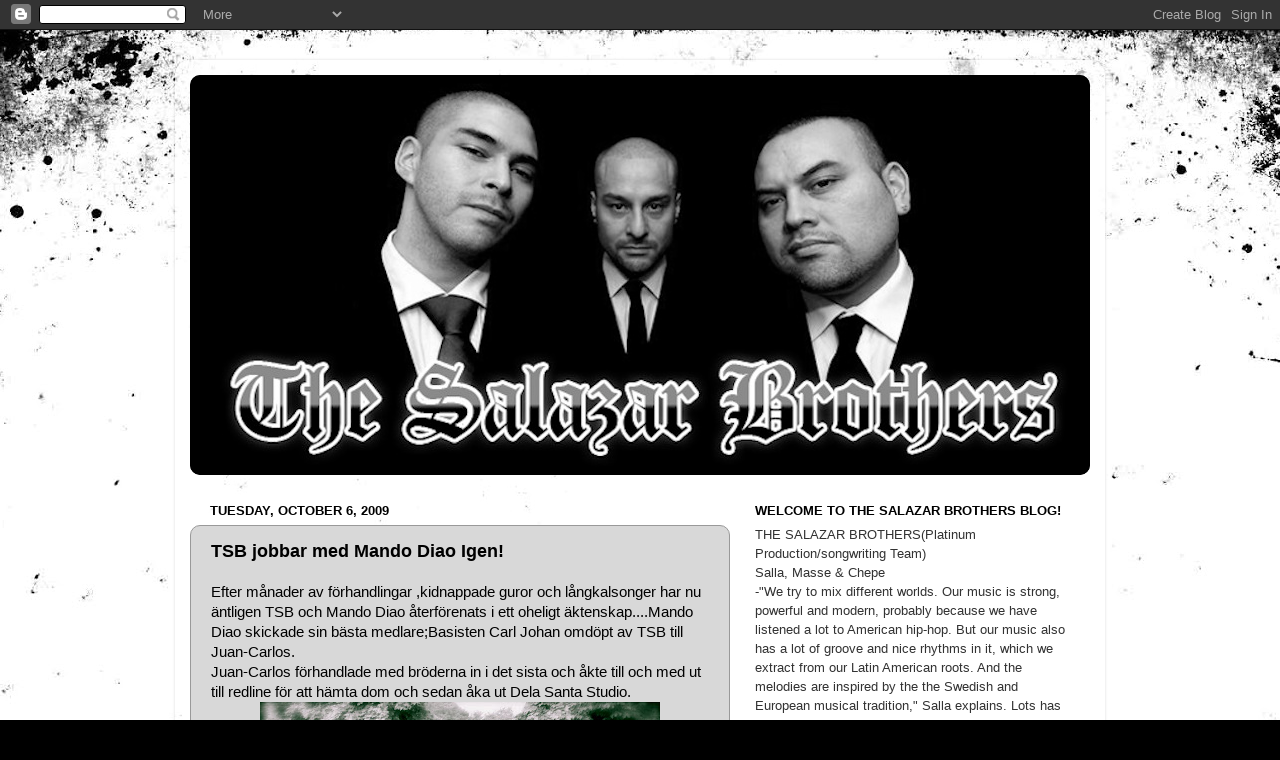

--- FILE ---
content_type: text/html; charset=UTF-8
request_url: https://thesalazarbrothers.blogspot.com/2009_10_04_archive.html
body_size: 20565
content:
<!DOCTYPE html>
<html class='v2' dir='ltr' lang='en-US'>
<head>
<link href='https://www.blogger.com/static/v1/widgets/335934321-css_bundle_v2.css' rel='stylesheet' type='text/css'/>
<meta content='width=1100' name='viewport'/>
<meta content='text/html; charset=UTF-8' http-equiv='Content-Type'/>
<meta content='blogger' name='generator'/>
<link href='https://thesalazarbrothers.blogspot.com/favicon.ico' rel='icon' type='image/x-icon'/>
<link href='http://thesalazarbrothers.blogspot.com/2009_10_04_archive.html' rel='canonical'/>
<link rel="alternate" type="application/atom+xml" title="The Salazar Brothers - Atom" href="https://thesalazarbrothers.blogspot.com/feeds/posts/default" />
<link rel="alternate" type="application/rss+xml" title="The Salazar Brothers - RSS" href="https://thesalazarbrothers.blogspot.com/feeds/posts/default?alt=rss" />
<link rel="service.post" type="application/atom+xml" title="The Salazar Brothers - Atom" href="https://www.blogger.com/feeds/129745758665081752/posts/default" />
<!--Can't find substitution for tag [blog.ieCssRetrofitLinks]-->
<meta content='http://thesalazarbrothers.blogspot.com/2009_10_04_archive.html' property='og:url'/>
<meta content='The Salazar Brothers' property='og:title'/>
<meta content='' property='og:description'/>
<title>The Salazar Brothers: 2009-10-04</title>
<style id='page-skin-1' type='text/css'><!--
/*-----------------------------------------------
Blogger Template Style
Name:     Picture Window
Designer: Blogger
URL:      www.blogger.com
----------------------------------------------- */
/* Content
----------------------------------------------- */
body {
font: normal normal 15px Arial, Tahoma, Helvetica, FreeSans, sans-serif;
color: #000000;
background: #000000 url(//themes.googleusercontent.com/image?id=1au0Ex-nW8qgAN9nqocWIoftRd4qJt8epMq8FgrMfnzoKWDYFCOMvYJ5M2-f6ZhHjz8it) no-repeat fixed top center /* Credit: hdoddema (http://www.istockphoto.com/googleimages.php?id=357703&platform=blogger) */;
}
html body .region-inner {
min-width: 0;
max-width: 100%;
width: auto;
}
.content-outer {
font-size: 90%;
}
a:link {
text-decoration:none;
color: #000000;
}
a:visited {
text-decoration:none;
color: #000000;
}
a:hover {
text-decoration:underline;
color: #9f220d;
}
.content-outer {
background: transparent url(//www.blogblog.com/1kt/transparent/white80.png) repeat scroll top left;
-moz-border-radius: 15px;
-webkit-border-radius: 15px;
-goog-ms-border-radius: 15px;
border-radius: 15px;
-moz-box-shadow: 0 0 3px rgba(0, 0, 0, .15);
-webkit-box-shadow: 0 0 3px rgba(0, 0, 0, .15);
-goog-ms-box-shadow: 0 0 3px rgba(0, 0, 0, .15);
box-shadow: 0 0 3px rgba(0, 0, 0, .15);
margin: 30px auto;
}
.content-inner {
padding: 15px;
}
/* Header
----------------------------------------------- */
.header-outer {
background: #000000 url(//www.blogblog.com/1kt/transparent/header_gradient_shade.png) repeat-x scroll top left;
_background-image: none;
color: #ffffff;
-moz-border-radius: 10px;
-webkit-border-radius: 10px;
-goog-ms-border-radius: 10px;
border-radius: 10px;
}
.Header img, .Header #header-inner {
-moz-border-radius: 10px;
-webkit-border-radius: 10px;
-goog-ms-border-radius: 10px;
border-radius: 10px;
}
.header-inner .Header .titlewrapper,
.header-inner .Header .descriptionwrapper {
padding-left: 30px;
padding-right: 30px;
}
.Header h1 {
font: normal normal 36px Arial, Tahoma, Helvetica, FreeSans, sans-serif;;
text-shadow: 1px 1px 3px rgba(0, 0, 0, 0.3);
}
.Header h1 a {
color: #ffffff;
}
.Header .description {
font-size: 130%;
}
/* Tabs
----------------------------------------------- */
.tabs-inner {
margin: .5em 0 0;
padding: 0;
}
.tabs-inner .section {
margin: 0;
}
.tabs-inner .widget ul {
padding: 0;
background: #f1f1f1 url(//www.blogblog.com/1kt/transparent/tabs_gradient_shade.png) repeat scroll bottom;
-moz-border-radius: 10px;
-webkit-border-radius: 10px;
-goog-ms-border-radius: 10px;
border-radius: 10px;
}
.tabs-inner .widget li {
border: none;
}
.tabs-inner .widget li a {
display: inline-block;
padding: .5em 1em;
margin-right: 0;
color: #992211;
font: normal normal 15px Arial, Tahoma, Helvetica, FreeSans, sans-serif;
-moz-border-radius: 0 0 0 0;
-webkit-border-top-left-radius: 0;
-webkit-border-top-right-radius: 0;
-goog-ms-border-radius: 0 0 0 0;
border-radius: 0 0 0 0;
background: transparent none no-repeat scroll top left;
border-right: 1px solid #c6c6c6;
}
.tabs-inner .widget li:first-child a {
padding-left: 1.25em;
-moz-border-radius-topleft: 10px;
-moz-border-radius-bottomleft: 10px;
-webkit-border-top-left-radius: 10px;
-webkit-border-bottom-left-radius: 10px;
-goog-ms-border-top-left-radius: 10px;
-goog-ms-border-bottom-left-radius: 10px;
border-top-left-radius: 10px;
border-bottom-left-radius: 10px;
}
.tabs-inner .widget li.selected a,
.tabs-inner .widget li a:hover {
position: relative;
z-index: 1;
background: #ffffff url(//www.blogblog.com/1kt/transparent/tabs_gradient_shade.png) repeat scroll bottom;
color: #000000;
-moz-box-shadow: 0 0 0 rgba(0, 0, 0, .15);
-webkit-box-shadow: 0 0 0 rgba(0, 0, 0, .15);
-goog-ms-box-shadow: 0 0 0 rgba(0, 0, 0, .15);
box-shadow: 0 0 0 rgba(0, 0, 0, .15);
}
/* Headings
----------------------------------------------- */
h2 {
font: bold normal 13px Arial, Tahoma, Helvetica, FreeSans, sans-serif;
text-transform: uppercase;
color: #000000;
margin: .5em 0;
}
/* Main
----------------------------------------------- */
.main-outer {
background: transparent none repeat scroll top center;
-moz-border-radius: 0 0 0 0;
-webkit-border-top-left-radius: 0;
-webkit-border-top-right-radius: 0;
-webkit-border-bottom-left-radius: 0;
-webkit-border-bottom-right-radius: 0;
-goog-ms-border-radius: 0 0 0 0;
border-radius: 0 0 0 0;
-moz-box-shadow: 0 0 0 rgba(0, 0, 0, .15);
-webkit-box-shadow: 0 0 0 rgba(0, 0, 0, .15);
-goog-ms-box-shadow: 0 0 0 rgba(0, 0, 0, .15);
box-shadow: 0 0 0 rgba(0, 0, 0, .15);
}
.main-inner {
padding: 15px 5px 20px;
}
.main-inner .column-center-inner {
padding: 0 0;
}
.main-inner .column-left-inner {
padding-left: 0;
}
.main-inner .column-right-inner {
padding-right: 0;
}
/* Posts
----------------------------------------------- */
h3.post-title {
margin: 0;
font: normal bold 18px 'Trebuchet MS', Trebuchet, sans-serif;;
}
.comments h4 {
margin: 1em 0 0;
font: normal bold 18px 'Trebuchet MS', Trebuchet, sans-serif;;
}
.date-header span {
color: #000000;
}
.post-outer {
background-color: #d8d8d8;
border: solid 1px #999999;
-moz-border-radius: 10px;
-webkit-border-radius: 10px;
border-radius: 10px;
-goog-ms-border-radius: 10px;
padding: 15px 20px;
margin: 0 -20px 20px;
}
.post-body {
line-height: 1.4;
font-size: 110%;
position: relative;
}
.post-header {
margin: 0 0 1.5em;
color: #8e8e8e;
line-height: 1.6;
}
.post-footer {
margin: .5em 0 0;
color: #8e8e8e;
line-height: 1.6;
}
#blog-pager {
font-size: 140%
}
#comments .comment-author {
padding-top: 1.5em;
border-top: dashed 1px #ccc;
border-top: dashed 1px rgba(128, 128, 128, .5);
background-position: 0 1.5em;
}
#comments .comment-author:first-child {
padding-top: 0;
border-top: none;
}
.avatar-image-container {
margin: .2em 0 0;
}
/* Comments
----------------------------------------------- */
.comments .comments-content .icon.blog-author {
background-repeat: no-repeat;
background-image: url([data-uri]);
}
.comments .comments-content .loadmore a {
border-top: 1px solid #9f220d;
border-bottom: 1px solid #9f220d;
}
.comments .continue {
border-top: 2px solid #9f220d;
}
/* Widgets
----------------------------------------------- */
.widget ul, .widget #ArchiveList ul.flat {
padding: 0;
list-style: none;
}
.widget ul li, .widget #ArchiveList ul.flat li {
border-top: dashed 1px #ccc;
border-top: dashed 1px rgba(128, 128, 128, .5);
}
.widget ul li:first-child, .widget #ArchiveList ul.flat li:first-child {
border-top: none;
}
.widget .post-body ul {
list-style: disc;
}
.widget .post-body ul li {
border: none;
}
/* Footer
----------------------------------------------- */
.footer-outer {
color:#e9e9e9;
background: transparent url(https://resources.blogblog.com/blogblog/data/1kt/transparent/black50.png) repeat scroll top left;
-moz-border-radius: 10px 10px 10px 10px;
-webkit-border-top-left-radius: 10px;
-webkit-border-top-right-radius: 10px;
-webkit-border-bottom-left-radius: 10px;
-webkit-border-bottom-right-radius: 10px;
-goog-ms-border-radius: 10px 10px 10px 10px;
border-radius: 10px 10px 10px 10px;
-moz-box-shadow: 0 0 0 rgba(0, 0, 0, .15);
-webkit-box-shadow: 0 0 0 rgba(0, 0, 0, .15);
-goog-ms-box-shadow: 0 0 0 rgba(0, 0, 0, .15);
box-shadow: 0 0 0 rgba(0, 0, 0, .15);
}
.footer-inner {
padding: 10px 5px 20px;
}
.footer-outer a {
color: #fff9d4;
}
.footer-outer a:visited {
color: #c6bf8e;
}
.footer-outer a:hover {
color: #ffffff;
}
.footer-outer .widget h2 {
color: #b4b4b4;
}
/* Mobile
----------------------------------------------- */
html body.mobile {
height: auto;
}
html body.mobile {
min-height: 480px;
background-size: 100% auto;
}
.mobile .body-fauxcolumn-outer {
background: transparent none repeat scroll top left;
}
html .mobile .mobile-date-outer, html .mobile .blog-pager {
border-bottom: none;
background: transparent none repeat scroll top center;
margin-bottom: 10px;
}
.mobile .date-outer {
background: transparent none repeat scroll top center;
}
.mobile .header-outer, .mobile .main-outer,
.mobile .post-outer, .mobile .footer-outer {
-moz-border-radius: 0;
-webkit-border-radius: 0;
-goog-ms-border-radius: 0;
border-radius: 0;
}
.mobile .content-outer,
.mobile .main-outer,
.mobile .post-outer {
background: inherit;
border: none;
}
.mobile .content-outer {
font-size: 100%;
}
.mobile-link-button {
background-color: #000000;
}
.mobile-link-button a:link, .mobile-link-button a:visited {
color: #d8d8d8;
}
.mobile-index-contents {
color: #000000;
}
.mobile .tabs-inner .PageList .widget-content {
background: #ffffff url(//www.blogblog.com/1kt/transparent/tabs_gradient_shade.png) repeat scroll bottom;
color: #000000;
}
.mobile .tabs-inner .PageList .widget-content .pagelist-arrow {
border-left: 1px solid #c6c6c6;
}

--></style>
<style id='template-skin-1' type='text/css'><!--
body {
min-width: 930px;
}
.content-outer, .content-fauxcolumn-outer, .region-inner {
min-width: 930px;
max-width: 930px;
_width: 930px;
}
.main-inner .columns {
padding-left: 0px;
padding-right: 360px;
}
.main-inner .fauxcolumn-center-outer {
left: 0px;
right: 360px;
/* IE6 does not respect left and right together */
_width: expression(this.parentNode.offsetWidth -
parseInt("0px") -
parseInt("360px") + 'px');
}
.main-inner .fauxcolumn-left-outer {
width: 0px;
}
.main-inner .fauxcolumn-right-outer {
width: 360px;
}
.main-inner .column-left-outer {
width: 0px;
right: 100%;
margin-left: -0px;
}
.main-inner .column-right-outer {
width: 360px;
margin-right: -360px;
}
#layout {
min-width: 0;
}
#layout .content-outer {
min-width: 0;
width: 800px;
}
#layout .region-inner {
min-width: 0;
width: auto;
}
body#layout div.add_widget {
padding: 8px;
}
body#layout div.add_widget a {
margin-left: 32px;
}
--></style>
<style>
    body {background-image:url(\/\/themes.googleusercontent.com\/image?id=1au0Ex-nW8qgAN9nqocWIoftRd4qJt8epMq8FgrMfnzoKWDYFCOMvYJ5M2-f6ZhHjz8it);}
    
@media (max-width: 200px) { body {background-image:url(\/\/themes.googleusercontent.com\/image?id=1au0Ex-nW8qgAN9nqocWIoftRd4qJt8epMq8FgrMfnzoKWDYFCOMvYJ5M2-f6ZhHjz8it&options=w200);}}
@media (max-width: 400px) and (min-width: 201px) { body {background-image:url(\/\/themes.googleusercontent.com\/image?id=1au0Ex-nW8qgAN9nqocWIoftRd4qJt8epMq8FgrMfnzoKWDYFCOMvYJ5M2-f6ZhHjz8it&options=w400);}}
@media (max-width: 800px) and (min-width: 401px) { body {background-image:url(\/\/themes.googleusercontent.com\/image?id=1au0Ex-nW8qgAN9nqocWIoftRd4qJt8epMq8FgrMfnzoKWDYFCOMvYJ5M2-f6ZhHjz8it&options=w800);}}
@media (max-width: 1200px) and (min-width: 801px) { body {background-image:url(\/\/themes.googleusercontent.com\/image?id=1au0Ex-nW8qgAN9nqocWIoftRd4qJt8epMq8FgrMfnzoKWDYFCOMvYJ5M2-f6ZhHjz8it&options=w1200);}}
/* Last tag covers anything over one higher than the previous max-size cap. */
@media (min-width: 1201px) { body {background-image:url(\/\/themes.googleusercontent.com\/image?id=1au0Ex-nW8qgAN9nqocWIoftRd4qJt8epMq8FgrMfnzoKWDYFCOMvYJ5M2-f6ZhHjz8it&options=w1600);}}
  </style>
<link href='https://www.blogger.com/dyn-css/authorization.css?targetBlogID=129745758665081752&amp;zx=9e53e020-1ce6-4b96-b112-fc54d9b1e3bd' media='none' onload='if(media!=&#39;all&#39;)media=&#39;all&#39;' rel='stylesheet'/><noscript><link href='https://www.blogger.com/dyn-css/authorization.css?targetBlogID=129745758665081752&amp;zx=9e53e020-1ce6-4b96-b112-fc54d9b1e3bd' rel='stylesheet'/></noscript>
<meta name='google-adsense-platform-account' content='ca-host-pub-1556223355139109'/>
<meta name='google-adsense-platform-domain' content='blogspot.com'/>

</head>
<body class='loading variant-shade'>
<div class='navbar section' id='navbar' name='Navbar'><div class='widget Navbar' data-version='1' id='Navbar1'><script type="text/javascript">
    function setAttributeOnload(object, attribute, val) {
      if(window.addEventListener) {
        window.addEventListener('load',
          function(){ object[attribute] = val; }, false);
      } else {
        window.attachEvent('onload', function(){ object[attribute] = val; });
      }
    }
  </script>
<div id="navbar-iframe-container"></div>
<script type="text/javascript" src="https://apis.google.com/js/platform.js"></script>
<script type="text/javascript">
      gapi.load("gapi.iframes:gapi.iframes.style.bubble", function() {
        if (gapi.iframes && gapi.iframes.getContext) {
          gapi.iframes.getContext().openChild({
              url: 'https://www.blogger.com/navbar/129745758665081752?origin\x3dhttps://thesalazarbrothers.blogspot.com',
              where: document.getElementById("navbar-iframe-container"),
              id: "navbar-iframe"
          });
        }
      });
    </script><script type="text/javascript">
(function() {
var script = document.createElement('script');
script.type = 'text/javascript';
script.src = '//pagead2.googlesyndication.com/pagead/js/google_top_exp.js';
var head = document.getElementsByTagName('head')[0];
if (head) {
head.appendChild(script);
}})();
</script>
</div></div>
<div class='body-fauxcolumns'>
<div class='fauxcolumn-outer body-fauxcolumn-outer'>
<div class='cap-top'>
<div class='cap-left'></div>
<div class='cap-right'></div>
</div>
<div class='fauxborder-left'>
<div class='fauxborder-right'></div>
<div class='fauxcolumn-inner'>
</div>
</div>
<div class='cap-bottom'>
<div class='cap-left'></div>
<div class='cap-right'></div>
</div>
</div>
</div>
<div class='content'>
<div class='content-fauxcolumns'>
<div class='fauxcolumn-outer content-fauxcolumn-outer'>
<div class='cap-top'>
<div class='cap-left'></div>
<div class='cap-right'></div>
</div>
<div class='fauxborder-left'>
<div class='fauxborder-right'></div>
<div class='fauxcolumn-inner'>
</div>
</div>
<div class='cap-bottom'>
<div class='cap-left'></div>
<div class='cap-right'></div>
</div>
</div>
</div>
<div class='content-outer'>
<div class='content-cap-top cap-top'>
<div class='cap-left'></div>
<div class='cap-right'></div>
</div>
<div class='fauxborder-left content-fauxborder-left'>
<div class='fauxborder-right content-fauxborder-right'></div>
<div class='content-inner'>
<header>
<div class='header-outer'>
<div class='header-cap-top cap-top'>
<div class='cap-left'></div>
<div class='cap-right'></div>
</div>
<div class='fauxborder-left header-fauxborder-left'>
<div class='fauxborder-right header-fauxborder-right'></div>
<div class='region-inner header-inner'>
<div class='header section' id='header' name='Header'><div class='widget Header' data-version='1' id='Header1'>
<div id='header-inner'>
<a href='https://thesalazarbrothers.blogspot.com/' style='display: block'>
<img alt='The Salazar Brothers' height='400px; ' id='Header1_headerimg' src='https://blogger.googleusercontent.com/img/b/R29vZ2xl/AVvXsEjn2AWJB17Lot4MQgjyOYsPDcWeYh-A9VH7ZzNhY6VoL34EEoSzFFe5lIiLq8g9pwg3Y_ybn9U-zzjI-sWs0hMl4PNsy7CVpkwurE5V-Kz4hEr_-S1I3GQFXQ2uv9nOgR_FvIKtWTOib0U/s900-r/tsbblogpic2.jpg' style='display: block' width='900px; '/>
</a>
</div>
</div></div>
</div>
</div>
<div class='header-cap-bottom cap-bottom'>
<div class='cap-left'></div>
<div class='cap-right'></div>
</div>
</div>
</header>
<div class='tabs-outer'>
<div class='tabs-cap-top cap-top'>
<div class='cap-left'></div>
<div class='cap-right'></div>
</div>
<div class='fauxborder-left tabs-fauxborder-left'>
<div class='fauxborder-right tabs-fauxborder-right'></div>
<div class='region-inner tabs-inner'>
<div class='tabs no-items section' id='crosscol' name='Cross-Column'></div>
<div class='tabs no-items section' id='crosscol-overflow' name='Cross-Column 2'></div>
</div>
</div>
<div class='tabs-cap-bottom cap-bottom'>
<div class='cap-left'></div>
<div class='cap-right'></div>
</div>
</div>
<div class='main-outer'>
<div class='main-cap-top cap-top'>
<div class='cap-left'></div>
<div class='cap-right'></div>
</div>
<div class='fauxborder-left main-fauxborder-left'>
<div class='fauxborder-right main-fauxborder-right'></div>
<div class='region-inner main-inner'>
<div class='columns fauxcolumns'>
<div class='fauxcolumn-outer fauxcolumn-center-outer'>
<div class='cap-top'>
<div class='cap-left'></div>
<div class='cap-right'></div>
</div>
<div class='fauxborder-left'>
<div class='fauxborder-right'></div>
<div class='fauxcolumn-inner'>
</div>
</div>
<div class='cap-bottom'>
<div class='cap-left'></div>
<div class='cap-right'></div>
</div>
</div>
<div class='fauxcolumn-outer fauxcolumn-left-outer'>
<div class='cap-top'>
<div class='cap-left'></div>
<div class='cap-right'></div>
</div>
<div class='fauxborder-left'>
<div class='fauxborder-right'></div>
<div class='fauxcolumn-inner'>
</div>
</div>
<div class='cap-bottom'>
<div class='cap-left'></div>
<div class='cap-right'></div>
</div>
</div>
<div class='fauxcolumn-outer fauxcolumn-right-outer'>
<div class='cap-top'>
<div class='cap-left'></div>
<div class='cap-right'></div>
</div>
<div class='fauxborder-left'>
<div class='fauxborder-right'></div>
<div class='fauxcolumn-inner'>
</div>
</div>
<div class='cap-bottom'>
<div class='cap-left'></div>
<div class='cap-right'></div>
</div>
</div>
<!-- corrects IE6 width calculation -->
<div class='columns-inner'>
<div class='column-center-outer'>
<div class='column-center-inner'>
<div class='main section' id='main' name='Main'><div class='widget Blog' data-version='1' id='Blog1'>
<div class='blog-posts hfeed'>

          <div class="date-outer">
        
<h2 class='date-header'><span>Tuesday, October 6, 2009</span></h2>

          <div class="date-posts">
        
<div class='post-outer'>
<div class='post hentry uncustomized-post-template' itemprop='blogPost' itemscope='itemscope' itemtype='http://schema.org/BlogPosting'>
<meta content='https://blogger.googleusercontent.com/img/b/R29vZ2xl/AVvXsEiqJOaz7F9Q7EqZOpok2sybQclZvkTCp8EW2vE2NGwA6zKxaklrAew2ELLPjZKja2gcv3TtXjwb4MUsRDOeX2dG06BT7kbAOjE1FsW0JX1fCBSzG1LVNNqK4rBbkxZ13Xtb1K1DTIJ1prE/s400/IMG_3189.JPG' itemprop='image_url'/>
<meta content='129745758665081752' itemprop='blogId'/>
<meta content='8815395774507468195' itemprop='postId'/>
<a name='8815395774507468195'></a>
<h3 class='post-title entry-title' itemprop='name'>
<a href='https://thesalazarbrothers.blogspot.com/2009/10/tsb-jobbar-med-mando-diao-igen.html'>TSB jobbar med Mando Diao Igen!</a>
</h3>
<div class='post-header'>
<div class='post-header-line-1'></div>
</div>
<div class='post-body entry-content' id='post-body-8815395774507468195' itemprop='description articleBody'>
Efter månader av förhandlingar ,kidnappade guror och långkalsonger har nu äntligen TSB och Mando Diao återförenats i ett oheligt äktenskap....Mando Diao skickade sin bästa medlare;Basisten Carl Johan omdöpt av TSB till Juan-Carlos.<div>Juan-Carlos förhandlade med bröderna in i det sista och åkte till och med ut till redline för att hämta dom och sedan åka ut  Dela Santa Studio.<br /><a href="https://blogger.googleusercontent.com/img/b/R29vZ2xl/AVvXsEiqJOaz7F9Q7EqZOpok2sybQclZvkTCp8EW2vE2NGwA6zKxaklrAew2ELLPjZKja2gcv3TtXjwb4MUsRDOeX2dG06BT7kbAOjE1FsW0JX1fCBSzG1LVNNqK4rBbkxZ13Xtb1K1DTIJ1prE/s1600-h/IMG_3189.JPG" onblur="try {parent.deselectBloggerImageGracefully();} catch(e) {}"><img alt="" border="0" id="BLOGGER_PHOTO_ID_5389586052890602210" src="https://blogger.googleusercontent.com/img/b/R29vZ2xl/AVvXsEiqJOaz7F9Q7EqZOpok2sybQclZvkTCp8EW2vE2NGwA6zKxaklrAew2ELLPjZKja2gcv3TtXjwb4MUsRDOeX2dG06BT7kbAOjE1FsW0JX1fCBSzG1LVNNqK4rBbkxZ13Xtb1K1DTIJ1prE/s400/IMG_3189.JPG" style="display:block; margin:0px auto 10px; text-align:center;cursor:pointer; cursor:hand;width: 400px; height: 300px;" /></a><br /><div>Juan-Carlos försäkrade Masse och Salla att hela deras raider/kravlista hade beviljats och att alla önskemål uppfyllts , till och med brödernas favorit toapapper(Lambi) hade införskaffats!<br /><a href="https://blogger.googleusercontent.com/img/b/R29vZ2xl/AVvXsEgPrg0KI8E-xJDOZnUaOwj8yzbFHGlMEWGHw9h9WGWAEIG7Y9actr9AJqXlz6amsM2kdIoCo4MdnAWsDQOAk9mScHrCU-pyb-0EeO-JrAeDpnvJB3L3cyZWqgbgHO1jomdi_CWItvex1J8/s1600-h/IMG_3191.JPG" onblur="try {parent.deselectBloggerImageGracefully();} catch(e) {}"><img alt="" border="0" id="BLOGGER_PHOTO_ID_5389585776774278194" src="https://blogger.googleusercontent.com/img/b/R29vZ2xl/AVvXsEgPrg0KI8E-xJDOZnUaOwj8yzbFHGlMEWGHw9h9WGWAEIG7Y9actr9AJqXlz6amsM2kdIoCo4MdnAWsDQOAk9mScHrCU-pyb-0EeO-JrAeDpnvJB3L3cyZWqgbgHO1jomdi_CWItvex1J8/s400/IMG_3191.JPG" style="display:block; margin:0px auto 10px; text-align:center;cursor:pointer; cursor:hand;width: 400px; height: 300px;" /></a><br />Masse var nöjd med Pulver kaffet/Nescafe&#180;som han är van att dricka i redline, De La Santas espresso kaffe gjorde hans känsliga mage instabil...<br /><a href="https://blogger.googleusercontent.com/img/b/R29vZ2xl/AVvXsEjLUZHyrc7ldfgOrqzpHS9X5QZ7IFwy4c2mlLdv9OwcU1C6UTRxzs_beJI3JbmKlP5wQ9rrHYSnIQbb9U8Ht_-gFGH6R1FF61RpkVRyq7sfd9S5tidf8xlicLDSUAx-FHe1A4s0zPR-9sY/s1600-h/IMG_3192.JPG" onblur="try {parent.deselectBloggerImageGracefully();} catch(e) {}"><img alt="" border="0" id="BLOGGER_PHOTO_ID_5389585607313648130" src="https://blogger.googleusercontent.com/img/b/R29vZ2xl/AVvXsEjLUZHyrc7ldfgOrqzpHS9X5QZ7IFwy4c2mlLdv9OwcU1C6UTRxzs_beJI3JbmKlP5wQ9rrHYSnIQbb9U8Ht_-gFGH6R1FF61RpkVRyq7sfd9S5tidf8xlicLDSUAx-FHe1A4s0zPR-9sY/s400/IMG_3192.JPG" style="display:block; margin:0px auto 10px; text-align:center;cursor:pointer; cursor:hand;width: 400px; height: 300px;" /></a><br />Salla var helnöjd , Mando Diao grabbarna hade hängt upp en ny matta som gjorde att han kände sig som hemma i Fittja Centrum i norra b....<br /><a href="https://blogger.googleusercontent.com/img/b/R29vZ2xl/AVvXsEjdticPQj1qXic8KVaoz55cmID998fNl5rJllmDKP6TRStBY4Ms6Vr94WTbIlssAMm5fI5LJqaIdrZcYTzI5R1bR2qJE9iGtRxhZh0m9-EFtemZT0wQ_f6tnu_KRzNBuluBctXrUnHEG1Q/s1600-h/IMG_3194.jpg" onblur="try {parent.deselectBloggerImageGracefully();} catch(e) {}"><img alt="" border="0" id="BLOGGER_PHOTO_ID_5389585137068716962" src="https://blogger.googleusercontent.com/img/b/R29vZ2xl/AVvXsEjdticPQj1qXic8KVaoz55cmID998fNl5rJllmDKP6TRStBY4Ms6Vr94WTbIlssAMm5fI5LJqaIdrZcYTzI5R1bR2qJE9iGtRxhZh0m9-EFtemZT0wQ_f6tnu_KRzNBuluBctXrUnHEG1Q/s400/IMG_3194.jpg" style="display:block; margin:0px auto 10px; text-align:center;cursor:pointer; cursor:hand;width: 300px; height: 400px;" /></a><br />Masse och Salla blev så pass rörda att deras ögon vattnades när de upptäckte att Mando Diao grabbarna satt upp TSB&#180;s skyddshelgon i kontrollrummet<br /><a href="https://blogger.googleusercontent.com/img/b/R29vZ2xl/AVvXsEi498dhaptsEW4UuHsWdHMK2oPqgLNWEKZmt_wzmfbptgYLKxwOMPl5bpaVpmg7lkwZgMbrKCUvcSCBMjC6prHZMs2_dN1bhdmXNGy35T8r-Lv203QbWN1hm_Aozz8k0h9q58AyTFjaKMs/s1600-h/IMG_3195.JPG" onblur="try {parent.deselectBloggerImageGracefully();} catch(e) {}"><img alt="" border="0" id="BLOGGER_PHOTO_ID_5389584681150562978" src="https://blogger.googleusercontent.com/img/b/R29vZ2xl/AVvXsEi498dhaptsEW4UuHsWdHMK2oPqgLNWEKZmt_wzmfbptgYLKxwOMPl5bpaVpmg7lkwZgMbrKCUvcSCBMjC6prHZMs2_dN1bhdmXNGy35T8r-Lv203QbWN1hm_Aozz8k0h9q58AyTFjaKMs/s400/IMG_3195.JPG" style="display:block; margin:0px auto 10px; text-align:center;cursor:pointer; cursor:hand;width: 400px; height: 300px;" /></a>"Vilken nystart! " utbrast Masse, och kramade om Juan-Carlos så hårt att stackarn nästa tappade andan. "Det stod en flarra Henessy i kylen och en påse solrosfrön i skafferiet!" skrek Salla och tillade "nu kan det inte bli annat än hits Jäni" </div><div>"Al-rajt! Ny-tändning o de o de!" utbrast en nyvaken Krippe som precis dykt upp i studion strax efter kl 15.<br /><br /></div></div>
<div style='clear: both;'></div>
</div>
<div class='post-footer'>
<div class='post-footer-line post-footer-line-1'>
<span class='post-author vcard'>
Upplagd av
<span class='fn' itemprop='author' itemscope='itemscope' itemtype='http://schema.org/Person'>
<meta content='https://www.blogger.com/profile/16159977895078583520' itemprop='url'/>
<a class='g-profile' href='https://www.blogger.com/profile/16159977895078583520' rel='author' title='author profile'>
<span itemprop='name'>T.S.B</span>
</a>
</span>
</span>
<span class='post-timestamp'>
kl.
<meta content='http://thesalazarbrothers.blogspot.com/2009/10/tsb-jobbar-med-mando-diao-igen.html' itemprop='url'/>
<a class='timestamp-link' href='https://thesalazarbrothers.blogspot.com/2009/10/tsb-jobbar-med-mando-diao-igen.html' rel='bookmark' title='permanent link'><abbr class='published' itemprop='datePublished' title='2009-10-06T22:19:00+02:00'>10:19&#8239;PM</abbr></a>
</span>
<span class='post-comment-link'>
<a class='comment-link' href='https://thesalazarbrothers.blogspot.com/2009/10/tsb-jobbar-med-mando-diao-igen.html#comment-form' onclick=''>
4 comments:
  </a>
</span>
<span class='post-icons'>
<span class='item-action'>
<a href='https://www.blogger.com/email-post/129745758665081752/8815395774507468195' title='Email Post'>
<img alt='' class='icon-action' height='13' src='https://resources.blogblog.com/img/icon18_email.gif' width='18'/>
</a>
</span>
<span class='item-control blog-admin pid-1251410122'>
<a href='https://www.blogger.com/post-edit.g?blogID=129745758665081752&postID=8815395774507468195&from=pencil' title='Edit Post'>
<img alt='' class='icon-action' height='18' src='https://resources.blogblog.com/img/icon18_edit_allbkg.gif' width='18'/>
</a>
</span>
</span>
<div class='post-share-buttons goog-inline-block'>
<a class='goog-inline-block share-button sb-email' href='https://www.blogger.com/share-post.g?blogID=129745758665081752&postID=8815395774507468195&target=email' target='_blank' title='Email This'><span class='share-button-link-text'>Email This</span></a><a class='goog-inline-block share-button sb-blog' href='https://www.blogger.com/share-post.g?blogID=129745758665081752&postID=8815395774507468195&target=blog' onclick='window.open(this.href, "_blank", "height=270,width=475"); return false;' target='_blank' title='BlogThis!'><span class='share-button-link-text'>BlogThis!</span></a><a class='goog-inline-block share-button sb-twitter' href='https://www.blogger.com/share-post.g?blogID=129745758665081752&postID=8815395774507468195&target=twitter' target='_blank' title='Share to X'><span class='share-button-link-text'>Share to X</span></a><a class='goog-inline-block share-button sb-facebook' href='https://www.blogger.com/share-post.g?blogID=129745758665081752&postID=8815395774507468195&target=facebook' onclick='window.open(this.href, "_blank", "height=430,width=640"); return false;' target='_blank' title='Share to Facebook'><span class='share-button-link-text'>Share to Facebook</span></a><a class='goog-inline-block share-button sb-pinterest' href='https://www.blogger.com/share-post.g?blogID=129745758665081752&postID=8815395774507468195&target=pinterest' target='_blank' title='Share to Pinterest'><span class='share-button-link-text'>Share to Pinterest</span></a>
</div>
</div>
<div class='post-footer-line post-footer-line-2'>
<span class='post-labels'>
Etiketter:
<a href='https://thesalazarbrothers.blogspot.com/search/label/Sagor%20fr%C3%A5n%20redline' rel='tag'>Sagor från redline</a>
</span>
</div>
<div class='post-footer-line post-footer-line-3'>
<span class='post-location'>
</span>
</div>
</div>
</div>
</div>
<div class='post-outer'>
<div class='post hentry uncustomized-post-template' itemprop='blogPost' itemscope='itemscope' itemtype='http://schema.org/BlogPosting'>
<meta content='https://blogger.googleusercontent.com/img/b/R29vZ2xl/AVvXsEj8CUGLTV0QlZ92eEIGWv7pbzprI9IHglB3Y0xc0NNir5AGc3VQLtLtlGzl-8l6oIl2BaWv2xLzF7k5pOkcTPCBLy4zSCqylN9zGifLEsBPghKwCfG77HIGD0fWggYfWOhukd-rS5z8qpU/s400/8828_147770631229_560866229_3201736_6951316_n.jpg' itemprop='image_url'/>
<meta content='129745758665081752' itemprop='blogId'/>
<meta content='6679402578201403053' itemprop='postId'/>
<a name='6679402578201403053'></a>
<h3 class='post-title entry-title' itemprop='name'>
<a href='https://thesalazarbrothers.blogspot.com/2009/10/svensk-hip-hop-pa-club-yes.html'>SVENSK HIP HOP PÅ CLUB YES!</a>
</h3>
<div class='post-header'>
<div class='post-header-line-1'></div>
</div>
<div class='post-body entry-content' id='post-body-6679402578201403053' itemprop='description articleBody'>
<span class="Apple-style-span"   style="  color: rgb(51, 51, 51); font-family:'lucida grande', tahoma, verdana, arial, sans-serif;font-size:11px;"><div class="UIStoryAttachment_Caption" style="padding-top: 3px; "><span class="Apple-style-span"  style="color:#000000;"><br /></span></div><div class="UIStoryAttachment_Caption" style="padding-top: 3px; "><span class="Apple-style-span"  style="color:#000000;">CLUB YES! kör en Svensk Hip Hop special i sammarbete med AMETIST!</span></div><div class="UIStoryAttachment_Caption" style="padding-top: 3px; "><span class="Apple-style-span"  style="color:#000000;">Ni får alltså chansen att uppleva några av landets bästa och mest intressanta Hip Hop artister live.</span></div><div class="UIStoryAttachment_Caption" style="padding-top: 3px; "><span class="Apple-style-span"  style="color:#000000;">Vad sägs om :</span></div><div class="UIStoryAttachment_Caption" style="padding-top: 3px; "><span class="Apple-style-span"  style="color:#000000;"><br /></span></div><div class="UIStoryAttachment_Caption" style="padding-top: 3px; "><span class="Apple-style-span"  style="color:#000000;"><span class="Apple-style-span"  style="font-size:large;"><b>LABYRINT(Gottsunda/Alby)</b></span></span></div><div class="UIStoryAttachment_Caption" style="padding-top: 3px; "><span class="Apple-style-span"  style="color:#000000;"><span class="Apple-style-span"  style="font-size:large;"><b>MOHAMMED ALI(Flempan)</b></span></span></div><div class="UIStoryAttachment_Caption" style="padding-top: 3px; "><span class="Apple-style-span"  style="color:#000000;"><span class="Apple-style-span"  style="font-size:large;"><b>SAFEHOUSE STAFF(Sthlm)</b></span></span></div><div class="UIStoryAttachment_Caption" style="padding-top: 3px; "><span class="Apple-style-span"  style="color:#000000;"><span class="Apple-style-span"  style="font-size:large;"><b>ZACKE(Luleå)</b></span></span></div><div class="UIStoryAttachment_Caption" style="padding-top: 3px; "><span class="Apple-style-span"  style="color:#000000;"><span class="Apple-style-span"  style="font-size:large;"><b><br /></b></span></span></div><div class="UIStoryAttachment_Caption" style="padding-top: 3px; "><span class="Apple-style-span"  style="color:#808080;"><span class="Apple-style-span"  style="color:#000000;"><span class="Apple-style-span"  style="font-size:large;"><b>Lör 10 Oct 21-02</b></span></span></span></div><div class="UIStoryAttachment_Caption" style="padding-top: 3px; "><span class="Apple-style-span"  style="color:#000000;"><span class="Apple-style-span"  style="font-size:large;"><b>Mosebacken Etablissement</b></span></span></div><div class="UIStoryAttachment_Table" style="padding-top: 2px; "><div><span class="Apple-style-span"  style="color:#999999;"><br /></span></div></div></span><a href="https://blogger.googleusercontent.com/img/b/R29vZ2xl/AVvXsEj8CUGLTV0QlZ92eEIGWv7pbzprI9IHglB3Y0xc0NNir5AGc3VQLtLtlGzl-8l6oIl2BaWv2xLzF7k5pOkcTPCBLy4zSCqylN9zGifLEsBPghKwCfG77HIGD0fWggYfWOhukd-rS5z8qpU/s1600-h/8828_147770631229_560866229_3201736_6951316_n.jpg" onblur="try {parent.deselectBloggerImageGracefully();} catch(e) {}"><img alt="" border="0" id="BLOGGER_PHOTO_ID_5389383373431262354" src="https://blogger.googleusercontent.com/img/b/R29vZ2xl/AVvXsEj8CUGLTV0QlZ92eEIGWv7pbzprI9IHglB3Y0xc0NNir5AGc3VQLtLtlGzl-8l6oIl2BaWv2xLzF7k5pOkcTPCBLy4zSCqylN9zGifLEsBPghKwCfG77HIGD0fWggYfWOhukd-rS5z8qpU/s400/8828_147770631229_560866229_3201736_6951316_n.jpg" style="display:block; margin:0px auto 10px; text-align:center;cursor:pointer; cursor:hand;width: 320px; height: 400px;" /></a><br /><div><br /></div><div><br /></div><div><br /></div><div><br /></div>
<div style='clear: both;'></div>
</div>
<div class='post-footer'>
<div class='post-footer-line post-footer-line-1'>
<span class='post-author vcard'>
Upplagd av
<span class='fn' itemprop='author' itemscope='itemscope' itemtype='http://schema.org/Person'>
<meta content='https://www.blogger.com/profile/16159977895078583520' itemprop='url'/>
<a class='g-profile' href='https://www.blogger.com/profile/16159977895078583520' rel='author' title='author profile'>
<span itemprop='name'>T.S.B</span>
</a>
</span>
</span>
<span class='post-timestamp'>
kl.
<meta content='http://thesalazarbrothers.blogspot.com/2009/10/svensk-hip-hop-pa-club-yes.html' itemprop='url'/>
<a class='timestamp-link' href='https://thesalazarbrothers.blogspot.com/2009/10/svensk-hip-hop-pa-club-yes.html' rel='bookmark' title='permanent link'><abbr class='published' itemprop='datePublished' title='2009-10-06T09:18:00+02:00'>9:18&#8239;AM</abbr></a>
</span>
<span class='post-comment-link'>
<a class='comment-link' href='https://thesalazarbrothers.blogspot.com/2009/10/svensk-hip-hop-pa-club-yes.html#comment-form' onclick=''>
5 comments:
  </a>
</span>
<span class='post-icons'>
<span class='item-action'>
<a href='https://www.blogger.com/email-post/129745758665081752/6679402578201403053' title='Email Post'>
<img alt='' class='icon-action' height='13' src='https://resources.blogblog.com/img/icon18_email.gif' width='18'/>
</a>
</span>
<span class='item-control blog-admin pid-1251410122'>
<a href='https://www.blogger.com/post-edit.g?blogID=129745758665081752&postID=6679402578201403053&from=pencil' title='Edit Post'>
<img alt='' class='icon-action' height='18' src='https://resources.blogblog.com/img/icon18_edit_allbkg.gif' width='18'/>
</a>
</span>
</span>
<div class='post-share-buttons goog-inline-block'>
<a class='goog-inline-block share-button sb-email' href='https://www.blogger.com/share-post.g?blogID=129745758665081752&postID=6679402578201403053&target=email' target='_blank' title='Email This'><span class='share-button-link-text'>Email This</span></a><a class='goog-inline-block share-button sb-blog' href='https://www.blogger.com/share-post.g?blogID=129745758665081752&postID=6679402578201403053&target=blog' onclick='window.open(this.href, "_blank", "height=270,width=475"); return false;' target='_blank' title='BlogThis!'><span class='share-button-link-text'>BlogThis!</span></a><a class='goog-inline-block share-button sb-twitter' href='https://www.blogger.com/share-post.g?blogID=129745758665081752&postID=6679402578201403053&target=twitter' target='_blank' title='Share to X'><span class='share-button-link-text'>Share to X</span></a><a class='goog-inline-block share-button sb-facebook' href='https://www.blogger.com/share-post.g?blogID=129745758665081752&postID=6679402578201403053&target=facebook' onclick='window.open(this.href, "_blank", "height=430,width=640"); return false;' target='_blank' title='Share to Facebook'><span class='share-button-link-text'>Share to Facebook</span></a><a class='goog-inline-block share-button sb-pinterest' href='https://www.blogger.com/share-post.g?blogID=129745758665081752&postID=6679402578201403053&target=pinterest' target='_blank' title='Share to Pinterest'><span class='share-button-link-text'>Share to Pinterest</span></a>
</div>
</div>
<div class='post-footer-line post-footer-line-2'>
<span class='post-labels'>
</span>
</div>
<div class='post-footer-line post-footer-line-3'>
<span class='post-location'>
</span>
</div>
</div>
</div>
</div>

          </div></div>
        

          <div class="date-outer">
        
<h2 class='date-header'><span>Monday, October 5, 2009</span></h2>

          <div class="date-posts">
        
<div class='post-outer'>
<div class='post hentry uncustomized-post-template' itemprop='blogPost' itemscope='itemscope' itemtype='http://schema.org/BlogPosting'>
<meta content='https://blogger.googleusercontent.com/img/b/R29vZ2xl/AVvXsEglB2n0IXQMFM7euY86ZaCMhuhgoUeLmdCPU3diHAeSIB3WvMMzI4Km65qc6BsOh4TE7xfkSJZuP_9tnFm7PNKI614ydYy_gwczp33SJJmk2NLPiSmSUrVF90GM7BieJeRd4B5dt3hrVGw/s400/promoe_banner_0.jpg' itemprop='image_url'/>
<meta content='129745758665081752' itemprop='blogId'/>
<meta content='8404913090978538911' itemprop='postId'/>
<a name='8404913090978538911'></a>
<h3 class='post-title entry-title' itemprop='name'>
<a href='https://thesalazarbrothers.blogspot.com/2009/10/vi-vill-gratta-stor-och-mohammed-ali.html'>STOR & MOHAMMED ALI PÅ TUNÉ MED PROMOE!!</a>
</h3>
<div class='post-header'>
<div class='post-header-line-1'></div>
</div>
<div class='post-body entry-content' id='post-body-8404913090978538911' itemprop='description articleBody'>
<a href="https://blogger.googleusercontent.com/img/b/R29vZ2xl/AVvXsEglB2n0IXQMFM7euY86ZaCMhuhgoUeLmdCPU3diHAeSIB3WvMMzI4Km65qc6BsOh4TE7xfkSJZuP_9tnFm7PNKI614ydYy_gwczp33SJJmk2NLPiSmSUrVF90GM7BieJeRd4B5dt3hrVGw/s1600-h/promoe_banner_0.jpg" onblur="try {parent.deselectBloggerImageGracefully();} catch(e) {}"><img alt="" border="0" id="BLOGGER_PHOTO_ID_5389030557874545538" src="https://blogger.googleusercontent.com/img/b/R29vZ2xl/AVvXsEglB2n0IXQMFM7euY86ZaCMhuhgoUeLmdCPU3diHAeSIB3WvMMzI4Km65qc6BsOh4TE7xfkSJZuP_9tnFm7PNKI614ydYy_gwczp33SJJmk2NLPiSmSUrVF90GM7BieJeRd4B5dt3hrVGw/s400/promoe_banner_0.jpg" style="display:block; margin:0px auto 10px; text-align:center;cursor:pointer; cursor:hand;width: 400px; height: 222px;" /></a><br /><div>Vi vill gratta  <b>STOR</b> och <b>MOHAMMED ALI </b>som ska ut på <span class="Apple-style-span"   style="  color: rgb(51, 51, 51); line-height: 16px; font-family:Arial, sans-serif;font-size:13px;"> "<b>Kråksången Tour 2009</b>", tillsammans med <b>Promoe </b>!!!</span></div><div><span class="Apple-style-span"   style="  color: rgb(51, 51, 51); line-height: 16px; font-family:Arial, sans-serif;font-size:13px;"><div style="margin-top: 0px; margin-right: 0px; margin-bottom: 0.75em; margin-left: 0px; line-height: 1.3em; "><br /></div><div style="margin-top: 0px; margin-right: 0px; margin-bottom: 0.75em; margin-left: 0px; line-height: 1.3em; "><span class="Apple-style-span"   style="  ;font-family:Tahoma;font-size:13px;"><p  style="padding-top: 0px; padding-right: 0px; padding-left: 0px; margin-top: 0px; margin-right: 0px; margin-bottom: 0px; margin-left: 0px; padding-bottom: 1em;  font-size:1em;">Passa på att se Sveriges bästa live!</p><p  style="padding-top: 0px; padding-right: 0px; padding-left: 0px; margin-top: 0px; margin-right: 0px; margin-bottom: 0px; margin-left: 0px; padding-bottom: 1em;  font-size:1em;"><span class="Apple-style-span" style="font-weight: bold; ">28 oktober - Västerås, Pluto /Klubb Solid</span></p><p  style="padding-top: 0px; padding-right: 0px; padding-left: 0px; margin-top: 0px; margin-right: 0px; margin-bottom: 0px; margin-left: 0px; padding-bottom: 1em;  font-size:1em;"><span class="Apple-style-span" style="font-weight: bold; ">29 oktober - Linköping, Konsert &amp; Kongress (Garden)</span></p><p  style="padding-top: 0px; padding-right: 0px; padding-left: 0px; margin-top: 0px; margin-right: 0px; margin-bottom: 0px; margin-left: 0px; padding-bottom: 1em;  font-size:1em;"><span class="Apple-style-span" style="font-weight: bold; ">4 november - Stockholm, Göta Källare</span></p><p style="padding-top: 0px; padding-right: 0px; padding-left: 0px; margin-top: 0px; margin-right: 0px; margin-bottom: 0px; margin-left: 0px; padding-bottom: 1em;  font-size:1em;"><span class="Apple-style-span" style="font-weight: bold; ">5 november - Uppsala, Katalin</span></p><p  style="padding-top: 0px; padding-right: 0px; padding-left: 0px; margin-top: 0px; margin-right: 0px; margin-bottom: 0px; margin-left: 0px; padding-bottom: 1em;  font-size:1em;"><span class="Apple-style-span" style="font-weight: bold; ">6 november - Göteborg, Trädgår'n</span></p><p size="1em" style="padding-top: 0px; padding-right: 0px; padding-left: 0px; margin-top: 0px; margin-right: 0px; margin-bottom: 0px; margin-left: 0px; padding-bottom: 1em;  "><span class="Apple-style-span" style="font-weight: bold; ">7 november - Borås, Kåren (Källaren)</span></p><p  style="padding-top: 0px; padding-right: 0px; padding-left: 0px; margin-top: 0px; margin-right: 0px; margin-bottom: 0px; margin-left: 0px; padding-bottom: 1em; font-size:1em;"><span class="Apple-style-span" style="font-weight: bold; ">11 december - Sälen, Högfjällshotellet</span></p></span></div></span></div>
<div style='clear: both;'></div>
</div>
<div class='post-footer'>
<div class='post-footer-line post-footer-line-1'>
<span class='post-author vcard'>
Upplagd av
<span class='fn' itemprop='author' itemscope='itemscope' itemtype='http://schema.org/Person'>
<meta content='https://www.blogger.com/profile/16159977895078583520' itemprop='url'/>
<a class='g-profile' href='https://www.blogger.com/profile/16159977895078583520' rel='author' title='author profile'>
<span itemprop='name'>T.S.B</span>
</a>
</span>
</span>
<span class='post-timestamp'>
kl.
<meta content='http://thesalazarbrothers.blogspot.com/2009/10/vi-vill-gratta-stor-och-mohammed-ali.html' itemprop='url'/>
<a class='timestamp-link' href='https://thesalazarbrothers.blogspot.com/2009/10/vi-vill-gratta-stor-och-mohammed-ali.html' rel='bookmark' title='permanent link'><abbr class='published' itemprop='datePublished' title='2009-10-05T10:26:00+02:00'>10:26&#8239;AM</abbr></a>
</span>
<span class='post-comment-link'>
<a class='comment-link' href='https://thesalazarbrothers.blogspot.com/2009/10/vi-vill-gratta-stor-och-mohammed-ali.html#comment-form' onclick=''>
No comments:
  </a>
</span>
<span class='post-icons'>
<span class='item-action'>
<a href='https://www.blogger.com/email-post/129745758665081752/8404913090978538911' title='Email Post'>
<img alt='' class='icon-action' height='13' src='https://resources.blogblog.com/img/icon18_email.gif' width='18'/>
</a>
</span>
<span class='item-control blog-admin pid-1251410122'>
<a href='https://www.blogger.com/post-edit.g?blogID=129745758665081752&postID=8404913090978538911&from=pencil' title='Edit Post'>
<img alt='' class='icon-action' height='18' src='https://resources.blogblog.com/img/icon18_edit_allbkg.gif' width='18'/>
</a>
</span>
</span>
<div class='post-share-buttons goog-inline-block'>
<a class='goog-inline-block share-button sb-email' href='https://www.blogger.com/share-post.g?blogID=129745758665081752&postID=8404913090978538911&target=email' target='_blank' title='Email This'><span class='share-button-link-text'>Email This</span></a><a class='goog-inline-block share-button sb-blog' href='https://www.blogger.com/share-post.g?blogID=129745758665081752&postID=8404913090978538911&target=blog' onclick='window.open(this.href, "_blank", "height=270,width=475"); return false;' target='_blank' title='BlogThis!'><span class='share-button-link-text'>BlogThis!</span></a><a class='goog-inline-block share-button sb-twitter' href='https://www.blogger.com/share-post.g?blogID=129745758665081752&postID=8404913090978538911&target=twitter' target='_blank' title='Share to X'><span class='share-button-link-text'>Share to X</span></a><a class='goog-inline-block share-button sb-facebook' href='https://www.blogger.com/share-post.g?blogID=129745758665081752&postID=8404913090978538911&target=facebook' onclick='window.open(this.href, "_blank", "height=430,width=640"); return false;' target='_blank' title='Share to Facebook'><span class='share-button-link-text'>Share to Facebook</span></a><a class='goog-inline-block share-button sb-pinterest' href='https://www.blogger.com/share-post.g?blogID=129745758665081752&postID=8404913090978538911&target=pinterest' target='_blank' title='Share to Pinterest'><span class='share-button-link-text'>Share to Pinterest</span></a>
</div>
</div>
<div class='post-footer-line post-footer-line-2'>
<span class='post-labels'>
</span>
</div>
<div class='post-footer-line post-footer-line-3'>
<span class='post-location'>
</span>
</div>
</div>
</div>
</div>

        </div></div>
      
</div>
<div class='blog-pager' id='blog-pager'>
<span id='blog-pager-newer-link'>
<a class='blog-pager-newer-link' href='https://thesalazarbrothers.blogspot.com/search?updated-max=2009-10-23T16:12:00%2B02:00&amp;max-results=7&amp;reverse-paginate=true' id='Blog1_blog-pager-newer-link' title='Newer Posts'>Newer Posts</a>
</span>
<span id='blog-pager-older-link'>
<a class='blog-pager-older-link' href='https://thesalazarbrothers.blogspot.com/search?updated-max=2009-10-05T10:26:00%2B02:00&amp;max-results=7' id='Blog1_blog-pager-older-link' title='Older Posts'>Older Posts</a>
</span>
<a class='home-link' href='https://thesalazarbrothers.blogspot.com/'>Home</a>
</div>
<div class='clear'></div>
<div class='blog-feeds'>
<div class='feed-links'>
Subscribe to:
<a class='feed-link' href='https://thesalazarbrothers.blogspot.com/feeds/posts/default' target='_blank' type='application/atom+xml'>Comments (Atom)</a>
</div>
</div>
</div></div>
</div>
</div>
<div class='column-left-outer'>
<div class='column-left-inner'>
<aside>
</aside>
</div>
</div>
<div class='column-right-outer'>
<div class='column-right-inner'>
<aside>
<div class='sidebar section' id='sidebar-right-1'><div class='widget Text' data-version='1' id='Text1'>
<h2 class='title'>Welcome to The Salazar Brothers blog!</h2>
<div class='widget-content'>
<span class="Apple-style-span"   style="  color: rgb(51, 51, 51); line-height: 19px; font-family:'trebuchet ms', verdana, arial, sans-serif;font-size:small;">THE SALAZAR BROTHERS(Platinum Production/songwriting Team)</span><div><span class="Apple-style-span"   style="  color: rgb(51, 51, 51); line-height: 19px; font-family:'trebuchet ms', verdana, arial, sans-serif;font-size:small;">Salla, Masse &amp; Chepe </span></div><div><span class="Apple-style-span"   style="  color: rgb(51, 51, 51); line-height: 19px; font-family:'trebuchet ms', verdana, arial, sans-serif;font-size:small;">-"We try to mix different worlds. Our music is strong, powerful and modern, probably because we have listened a lot to American hip-hop. But our music also has a lot of groove and nice rhythms in it, which we extract from our Latin American roots. And the melodies are inspired by the the Swedish and European musical tradition," Salla explains. Lots has happened since The Salazar Brothers started dj&#8217;ing and collecting records. </span></div><div><span class="Apple-style-span"   style="  color: rgb(51, 51, 51); line-height: 19px; font-family:'trebuchet ms', verdana, arial, sans-serif;font-size:small;">The Salazar Brothers have worked with artists from all over the musical spectrum; from American rappers Sean Price, Peedi Crakk, Bang Bang Boogie,Dead Prez, Chilean rapper Zaturno and Jamaican artist Ky-Mani Marley, Swedish pop princess Marit Bergman to The swedish Rock group Mando Diao. </span></div><div><span class="Apple-style-span"   style="  color: rgb(51, 51, 51); line-height: 19px; font-family:'trebuchet ms', verdana, arial, sans-serif;font-size:small;">Versatility and variation? Definitely. But quality above all.</span><br/><a href="http://www.easycounter.com/se/"><br/><img src="https://lh3.googleusercontent.com/blogger_img_proxy/AEn0k_tL0A0dWA1_6SR-7D8YHg4YBXYi8lyF8xpRLMkWg5E_CIBUlbotT9cOV0P-tGgoL-9L70wUEmOZC2FTj5lnHAm5jcJ3Ldc-5hmLRvnryHyDd4Rr9A=s0-d"><br/></a><a href="http://www.easycounter.com/se/">besöksräknare</a></div>
</div>
<div class='clear'></div>
</div><div class='widget BlogSearch' data-version='1' id='BlogSearch1'>
<h2 class='title'>Sök i bloggen</h2>
<div class='widget-content'>
<div id='BlogSearch1_form'>
<form action='https://thesalazarbrothers.blogspot.com/search' class='gsc-search-box' target='_top'>
<table cellpadding='0' cellspacing='0' class='gsc-search-box'>
<tbody>
<tr>
<td class='gsc-input'>
<input autocomplete='off' class='gsc-input' name='q' size='10' title='search' type='text' value=''/>
</td>
<td class='gsc-search-button'>
<input class='gsc-search-button' title='search' type='submit' value='Search'/>
</td>
</tr>
</tbody>
</table>
</form>
</div>
</div>
<div class='clear'></div>
</div></div>
<table border='0' cellpadding='0' cellspacing='0' class='section-columns columns-2'>
<tbody>
<tr>
<td class='first columns-cell'>
<div class='sidebar section' id='sidebar-right-2-1'><div class='widget HTML' data-version='1' id='HTML4'>
<h2 class='title'>Boka Artist/DJ</h2>
<div class='widget-content'>
<a href="mailto:info@salazarbrothers.com"><img width="150" src="https://lh3.googleusercontent.com/blogger_img_proxy/AEn0k_saYhF9GiMc8_BmB-V90DDIgsOQqVM9ERpw8mIVOvguWXkAKkRKQKGwBMpwCrO7mrZCF2UDNC49mnSBjjhy7jpFSYz3SP6LHL-t_zfXL5E=s0-d" height="120"></a>


<a href="mailto:info@salazarbrothers.com"><img width="150" src="https://lh3.googleusercontent.com/blogger_img_proxy/AEn0k_sl14ASynuebcvqXN_x_26duU3yR3zSkXt6grtLsNcZYtR9-h02dFPA_af2yI3xXOGcziEb7Ygdlf29wnIfXHwznvGTGtKOXp4d-7z0xnsYmvs=s0-d" height="120"></a>


<a href="mailto:info@salazarbrothers.com"><img width="150" src="https://lh3.googleusercontent.com/blogger_img_proxy/AEn0k_s8cdxBaMIq4VUSLSV7A5ddb-Kd66ewp1HjGurs7E9UZjiN9LUgV23yAKIVH0FWIwnv3-0wIYCA8BpBwnfgAm5N0ShGLg6nx1TM-aJo_w=s0-d" height="130"></a>
</div>
<div class='clear'></div>
</div><div class='widget HTML' data-version='1' id='HTML1'>
<h2 class='title'>Reklamish</h2>
<div class='widget-content'>
<a href="http://itunes.apple.com/se/album/guldburen/id385726009"><img width="150" src="https://lh3.googleusercontent.com/blogger_img_proxy/AEn0k_uFhlo5_jD_2O4BkyK3AbMElH6T88LwVI31Ov9pFlKLJptnXu9DHMv0PsKlUOWrrpuaWQ3TQpSFzT2KtalR-tqZ1cxvZ2wKxEZckb1ElEz8jwM1AZg=s0-d" height="150"></a>

<a href="https://www.propellerheads.se/shop/index.cfm?fuseaction=product_detail&ID=10170&Cat=4100"><img width="150" src="https://lh3.googleusercontent.com/blogger_img_proxy/AEn0k_vyT2VNUVT4oWYm09tf_ON--hn0yQxo7hD2LYHPP5op3gaTl57M_scS_W3mKl0rbMEyM4W92iWRQyJd0YJ_F6NvAB9aHSGAvUBcNSSdVu9qL92F=s0-d" height="180"></a>


<a href="mailto:info@salazarbrothers.com"><img width="150" src="https://lh3.googleusercontent.com/blogger_img_proxy/AEn0k_uaSJUfl2felS3gwkto3OfZBHTQviSayyL2ENpIR5F4pokEM4NoQdgpGCsWUinXAXXsPn3gn_DClhoWxbNuesitPKNDAKN0gdT_jiMaKk0=s0-d" height="200"></a>


<a href="http://itunes.apple.com/WebObjects/MZStore.woa/wa/viewAlbum?id=318093514&s=143456"><img width="150" src="https://lh3.googleusercontent.com/blogger_img_proxy/AEn0k_v3oySAx4NzWrh_LzXQt_a_LG6QII9YuwB2TCnDfss7rhOuGR3Yx2XmiwXbgunC-LdPEGf-p06WU7y7Npty1c0Rex--ajNbrSmG-_TJdi_j6A=s0-d" height="150"></a>

<a href="http://itunes.apple.com/WebObjects/MZStore.woa/wa/viewAlbum?id=322039063&s=143456"><img width="150" src="https://lh3.googleusercontent.com/blogger_img_proxy/AEn0k_t_2bfQ4EbMqKofIEU7LMjjwZWSQ8SckQ4VENX9BCHBso9ASvwBrT4Gf689P6AQQf21paiOOj2MhBKfBujnmyRaQEcQQaODVZbh-P49TZFT=s0-d" height="150"></a>
</div>
<div class='clear'></div>
</div></div>
</td>
<td class='columns-cell'>
<div class='sidebar section' id='sidebar-right-2-2'><div class='widget Poll' data-version='1' id='Poll1'>
<h2 class='title'>Vilken grupp/artists skiva är mest efterlängtat?</h2>
<div class='widget-content'>
<iframe allowtransparency='true' frameborder='0' height='200' name='poll-widget-8857722334366517369' style='border:none; width:100%;'></iframe>
<div class='clear'></div>
</div>
</div><div class='widget HTML' data-version='1' id='HTML5'>
<div class='widget-content'>
<a href="http://www.evolutionhiphop.se" border="0">
<object width="150" height="180">
<param name="movie" value="//www.salazarbrothers.com/250x300-evolution-v2.swf">
<embed src="//www.salazarbrothers.com/250x300-evolution-v2.swf" width="150" height="180">
</embed>
</object>
</a>
</div>
<div class='clear'></div>
</div><div class='widget HTML' data-version='1' id='HTML2'>
<h2 class='title'>Gratis Mixtapes!</h2>
<div class='widget-content'>
<a href="http://blog.whoa.nu/2010/02/19/ladda-hem-carlito-guldburen/"><img width="150" src="https://lh3.googleusercontent.com/blogger_img_proxy/AEn0k_t5kgClxV1HSMf7QU2StLASvNxamNi-7h1WJABNDAVMTK1zFar6cvo9iE9CKP1fRoZa8koyHMdYrTYvFKQQ2vM0CzjsnZ2ISW-vNUvqIq3o8iI-OuGRy4Xpd7SsotsIMAOHUzUyS-EtsioItosm=s0-d" height="150"></a>


<a href="http://www.kingsizemagazine.se/media/Programrebeller_Mixtape.zip"><img width="150" src="https://lh3.googleusercontent.com/blogger_img_proxy/AEn0k_vjVP2RXM3YOg159oHIpUyKp_niWhvb1_V48RpRVx8zQLBkABBuyv9I-YqTlGJEzPRRgWmkmCm_vyPn8PhJ3MtuGrR6zh0XwbOl22Cj0rNmuatd7lWZiphiOKmO2kxifDP2WgOQn8V4Xb3cICvzSQpKs41I=s0-d" height="150"></a>

<a href="http://www.whoa.nu/Services/GetFile.aspx?k=labyrint-2009_mixtape-whoa.nu&b=netplay&e=zip"><img width="150" src="https://lh3.googleusercontent.com/blogger_img_proxy/AEn0k_vRk7PT9zJPTKJ0v7i9-f0PiohvWhnhS68EtdqdZnOsvIEKoZcqfDBmIJT-6H2wYRV5oNhKTFCCNXbnvTIhjlBfV_-0LuRw-FbZTy-qeZ2yKg_Ig5XjWbGCnEg-4uludKwO6f65g7mN=s0-d" height="150"></a>

<a href="https://blogger.googleusercontent.com/img/b/R29vZ2xl/AVvXsEgd6NYk0muE5EX6MNJuDjnbGRHtGCsahHiztUFY_hAYkXFXifmxHToj873KNVCK3GG-hHFAvO1G30KRStARY5WiNqFAXovazwrdLhKngPJJRuwiP9sycRimJHThYhyTed_8WhQ7dDi6EMC5/s1600-h/ap.jpg" onblur="try {parent.deselectBloggerImageGracefully();} catch(e) {}"><img id="BLOGGER_PHOTO_ID_5338250816239251218" border="0" style="margin: 0px auto 10px; display: block; text-align: center; cursor: pointer; width: 150px; height: 150px;" alt="" src="https://blogger.googleusercontent.com/img/b/R29vZ2xl/AVvXsEgd6NYk0muE5EX6MNJuDjnbGRHtGCsahHiztUFY_hAYkXFXifmxHToj873KNVCK3GG-hHFAvO1G30KRStARY5WiNqFAXovazwrdLhKngPJJRuwiP9sycRimJHThYhyTed_8WhQ7dDi6EMC5/s400/ap.jpg" /></a> <!--StartFragment-->  <p class="MsoNormal"></p>

<a href="http://www.msplinks.com/MDFodHRwOi8vbmV0cGxheS53aG9hLm51L21hc3NlLWdvdHRfb2NoX2JsYW5kYXRfMi13aG9hLnppcA=="><img width="150" src="https://lh3.googleusercontent.com/blogger_img_proxy/AEn0k_sZYaUpI7y0nkXels35X8qkzL5VnjYcFiWfBNScSdpfRKEsab1voWXY6s10uoJwcWQsVDSxLrjOYZUGmcsbbgyQS7lEg7-CCgYynh9doQ=s0-d" height="150"></a>

<a href="http://www.whoa.nu/Services/GetFile.aspx?k=mohammed_ali-processen-whoa.nu&b=netplay&e=zip"><img width="150" src="https://lh3.googleusercontent.com/blogger_img_proxy/AEn0k_tlQ8undRvGzjUcAgtzcuKVgznd5Dbb669NVZk9-lmN6iW4lfFJXEqVKZu1lRPDnBzX_W5-qxnIPALzXydAcftbyU0QLXP7dJrSvHGAbY3vWsLG4Qtki7wYbs8CMAG7oixV1hkux0M=s0-d" height="150"></a>


<a href="http://netplay.whoa.nu/masse-gott_och_blandat_1-whoa.zip"><img width="150" src="https://lh3.googleusercontent.com/blogger_img_proxy/AEn0k_v4UIuFRCGlIiLEtSHonsB8NbeoMeoCFJ4gbUstiXhCjFhkIPR5YVY0qVhOY-AQEqNpv4aesvdw3FzOcZ-mrS_QJfjgk5CaBtVhbPU=s0-d" height="180"></a>
</div>
<div class='clear'></div>
</div></div>
</td>
</tr>
</tbody>
</table>
<div class='sidebar section' id='sidebar-right-3'><div class='widget HTML' data-version='1' id='HTML3'>
<h2 class='title'>Videos</h2>
<div class='widget-content'>
<object width="640" height="385"><param name="movie" value="//www.youtube.com/v/wKW4H6e2dlw?fs=1&amp;hl=sv_SE"><param name="allowFullScreen" value="true" /><param name="allowscriptaccess" value="always" /><embed src="//www.youtube.com/v/wKW4H6e2dlw?fs=1&amp;hl=sv_SE" type="application/x-shockwave-flash" allowscriptaccess="always" allowfullscreen="true" width="330" height="220"></embed></object>


<object width="640" height="385"><param name="movie" value="//www.youtube.com/v/X1GgicNmDPs?fs=1&amp;hl=sv_SE"><param name="allowFullScreen" value="true" /><param name="allowscriptaccess" value="always" /><embed src="//www.youtube.com/v/X1GgicNmDPs?fs=1&amp;hl=sv_SE" type="application/x-shockwave-flash" allowscriptaccess="always" allowfullscreen="true" width="330" height="220"></embed></object>


<object width="640" height="385"><param name="movie" value="//www.youtube.com/v/Yf4vQVa89zc?fs=1&amp;hl=sv_SE"><param name="allowFullScreen" value="true" /><param name="allowscriptaccess" value="always" /><embed src="//www.youtube.com/v/Yf4vQVa89zc?fs=1&amp;hl=sv_SE" type="application/x-shockwave-flash" allowscriptaccess="always" allowfullscreen="true" width="330" height="220"></embed></object>


<object width="640" height="385"><param name="movie" value="//www.youtube.com/v/EJif8rat43o&amp;hl=sv_SE&amp;fs=1"><param name="allowFullScreen" value="true" /><param name="allowscriptaccess" value="always" /><embed src="//www.youtube.com/v/EJif8rat43o&amp;hl=sv_SE&amp;fs=1" type="application/x-shockwave-flash" allowscriptaccess="always" allowfullscreen="true" width="330" height="220"></embed></object>


<object width="640" height="385"><param name="movie" value="//www.youtube.com/v/wLKM_jWsOXM&amp;hl=sv_SE&amp;fs=1"><param name="allowFullScreen" value="true" /><param name="allowscriptaccess" value="always" /><embed src="//www.youtube.com/v/wLKM_jWsOXM&amp;hl=sv_SE&amp;fs=1" type="application/x-shockwave-flash" allowscriptaccess="always" allowfullscreen="true" width="330" height="220"></embed></object>


<object width="640" height="385"><param name="movie" value="//www.youtube.com/v/9XlsDr95Zj8&amp;hl=sv_SE&amp;fs=1"><param name="allowFullScreen" value="true" /><param name="allowscriptaccess" value="always" /><embed src="//www.youtube.com/v/9XlsDr95Zj8&amp;hl=sv_SE&amp;fs=1" type="application/x-shockwave-flash" allowscriptaccess="always" allowfullscreen="true" width="330" height="220"></embed></object>


<object width="640" height="385"><param name="movie" value="//www.youtube.com/v/AQVggqdtH4A&amp;hl=sv_SE&amp;fs=1"><param name="allowFullScreen" value="true" /><param name="allowscriptaccess" value="always" /><embed src="//www.youtube.com/v/AQVggqdtH4A&amp;hl=sv_SE&amp;fs=1" type="application/x-shockwave-flash" allowscriptaccess="always" allowfullscreen="true" width="330" height="220"></embed></object>


<object width="480" height="385"><param name="movie" value="//www.youtube.com/v/hcnxhZxcnug&amp;hl=sv_SE&amp;fs=1"><param name="allowFullScreen" value="true" /><param name="allowscriptaccess" value="always" /><embed src="//www.youtube.com/v/hcnxhZxcnug&amp;hl=sv_SE&amp;fs=1" type="application/x-shockwave-flash" allowscriptaccess="always" allowfullscreen="true" width="330" height="220"></embed></object>


<object width="425" height="344"><param value="//www.youtube.com/v/ysZebnOMUEU&amp;hl=sv_SE&amp;fs=1&amp;" name="movie"><param value="true" name="allowFullScreen" /><param value="always" name="allowscriptaccess" /><embed allowscriptaccess="always" width="330" src="//www.youtube.com/v/ysZebnOMUEU&amp;hl=sv_SE&amp;fs=1&amp;" allowfullscreen="true" height="220" type="application/x-shockwave-flash"></embed></object>

<object width="425" height="344"><param value="//www.youtube.com/v/AImGKEA7U1E&amp;hl=sv_SE&amp;fs=1&amp;" name="movie"><param value="true" name="allowFullScreen" /><param value="always" name="allowscriptaccess" /><embed allowscriptaccess="always" width="330" src="//www.youtube.com/v/AImGKEA7U1E&amp;hl=sv_SE&amp;fs=1&amp;" allowfullscreen="true" height="220" type="application/x-shockwave-flash"></embed></object>

<object width="425" height="344"><param value="//www.youtube.com/v/7DpWdwQ6FPY&amp;hl=sv_SE&amp;fs=1&amp;" name="movie"><param value="true" name="allowFullScreen" /><param value="always" name="allowscriptaccess" /><embed allowscriptaccess="always" width="330" src="//www.youtube.com/v/7DpWdwQ6FPY&amp;hl=sv_SE&amp;fs=1&amp;" allowfullscreen="true" height="220" type="application/x-shockwave-flash"></embed></object>

<object width="560" height="340"><param value="//www.youtube.com/v/WVHELDFgtM0&amp;hl=sv_SE&amp;fs=1&amp;" name="movie"><param value="true" name="allowFullScreen" /><param value="always" name="allowscriptaccess" /><embed allowscriptaccess="always" width="330" src="//www.youtube.com/v/WVHELDFgtM0&amp;hl=sv_SE&amp;fs=1&amp;" allowfullscreen="true" height="220" type="application/x-shockwave-flash"></embed></object>



<object width="560" height="340"><param value="//www.youtube.com/v/in4Wwguls-U&amp;hl=sv_SE&amp;fs=1&amp;" name="movie"><param value="true" name="allowFullScreen" /><param value="always" name="allowscriptaccess" /><embed allowscriptaccess="always" width="330" src="//www.youtube.com/v/in4Wwguls-U&amp;hl=sv_SE&amp;fs=1&amp;" allowfullscreen="true" height="220" type="application/x-shockwave-flash"></embed></object>

<object width="560" height="340"><param value="//www.youtube.com/v/MZpSvXx-hko&amp;hl=sv_SE&amp;fs=1&amp;" name="movie"><param value="true" name="allowFullScreen" /><param value="always" name="allowscriptaccess" /><embed allowscriptaccess="always" width="330" src="//www.youtube.com/v/MZpSvXx-hko&amp;hl=sv_SE&amp;fs=1&amp;" allowfullscreen="true" height="220" type="application/x-shockwave-flash"></embed></object>

<object width="425" height="344"><param value="//www.youtube.com/v/ZpmHIsfgn98&amp;hl=sv_SE&amp;fs=1&amp;" name="movie"><param value="true" name="allowFullScreen" /><param value="always" name="allowscriptaccess" /><embed allowscriptaccess="always" width="330" src="//www.youtube.com/v/ZpmHIsfgn98&amp;hl=sv_SE&amp;fs=1&amp;" allowfullscreen="true" height="220" type="application/x-shockwave-flash"></embed></object>

<object width="560" height="340"><param value="//www.youtube.com/v/z-7CAG9BQc8&amp;hl=sv_SE&amp;fs=1&amp;" name="movie"><param value="true" name="allowFullScreen" /><param value="always" name="allowscriptaccess" /><embed allowscriptaccess="always" width="330" src="//www.youtube.com/v/z-7CAG9BQc8&amp;hl=sv_SE&amp;fs=1&amp;" allowfullscreen="true" height="220" type="application/x-shockwave-flash"></embed></object>
</div>
<div class='clear'></div>
</div><div class='widget BlogArchive' data-version='1' id='BlogArchive2'>
<h2>Blog Archive</h2>
<div class='widget-content'>
<div id='ArchiveList'>
<div id='BlogArchive2_ArchiveList'>
<ul class='hierarchy'>
<li class='archivedate collapsed'>
<a class='toggle' href='javascript:void(0)'>
<span class='zippy'>

        &#9658;&#160;
      
</span>
</a>
<a class='post-count-link' href='https://thesalazarbrothers.blogspot.com/2012/'>
2012
</a>
<span class='post-count' dir='ltr'>(1)</span>
<ul class='hierarchy'>
<li class='archivedate collapsed'>
<a class='toggle' href='javascript:void(0)'>
<span class='zippy'>

        &#9658;&#160;
      
</span>
</a>
<a class='post-count-link' href='https://thesalazarbrothers.blogspot.com/2012_04_22_archive.html'>
04/22 - 04/29
</a>
<span class='post-count' dir='ltr'>(1)</span>
</li>
</ul>
</li>
</ul>
<ul class='hierarchy'>
<li class='archivedate collapsed'>
<a class='toggle' href='javascript:void(0)'>
<span class='zippy'>

        &#9658;&#160;
      
</span>
</a>
<a class='post-count-link' href='https://thesalazarbrothers.blogspot.com/2011/'>
2011
</a>
<span class='post-count' dir='ltr'>(77)</span>
<ul class='hierarchy'>
<li class='archivedate collapsed'>
<a class='toggle' href='javascript:void(0)'>
<span class='zippy'>

        &#9658;&#160;
      
</span>
</a>
<a class='post-count-link' href='https://thesalazarbrothers.blogspot.com/2011_12_18_archive.html'>
12/18 - 12/25
</a>
<span class='post-count' dir='ltr'>(2)</span>
</li>
</ul>
<ul class='hierarchy'>
<li class='archivedate collapsed'>
<a class='toggle' href='javascript:void(0)'>
<span class='zippy'>

        &#9658;&#160;
      
</span>
</a>
<a class='post-count-link' href='https://thesalazarbrothers.blogspot.com/2011_12_11_archive.html'>
12/11 - 12/18
</a>
<span class='post-count' dir='ltr'>(5)</span>
</li>
</ul>
<ul class='hierarchy'>
<li class='archivedate collapsed'>
<a class='toggle' href='javascript:void(0)'>
<span class='zippy'>

        &#9658;&#160;
      
</span>
</a>
<a class='post-count-link' href='https://thesalazarbrothers.blogspot.com/2011_10_23_archive.html'>
10/23 - 10/30
</a>
<span class='post-count' dir='ltr'>(3)</span>
</li>
</ul>
<ul class='hierarchy'>
<li class='archivedate collapsed'>
<a class='toggle' href='javascript:void(0)'>
<span class='zippy'>

        &#9658;&#160;
      
</span>
</a>
<a class='post-count-link' href='https://thesalazarbrothers.blogspot.com/2011_10_09_archive.html'>
10/09 - 10/16
</a>
<span class='post-count' dir='ltr'>(1)</span>
</li>
</ul>
<ul class='hierarchy'>
<li class='archivedate collapsed'>
<a class='toggle' href='javascript:void(0)'>
<span class='zippy'>

        &#9658;&#160;
      
</span>
</a>
<a class='post-count-link' href='https://thesalazarbrothers.blogspot.com/2011_10_02_archive.html'>
10/02 - 10/09
</a>
<span class='post-count' dir='ltr'>(1)</span>
</li>
</ul>
<ul class='hierarchy'>
<li class='archivedate collapsed'>
<a class='toggle' href='javascript:void(0)'>
<span class='zippy'>

        &#9658;&#160;
      
</span>
</a>
<a class='post-count-link' href='https://thesalazarbrothers.blogspot.com/2011_09_25_archive.html'>
09/25 - 10/02
</a>
<span class='post-count' dir='ltr'>(1)</span>
</li>
</ul>
<ul class='hierarchy'>
<li class='archivedate collapsed'>
<a class='toggle' href='javascript:void(0)'>
<span class='zippy'>

        &#9658;&#160;
      
</span>
</a>
<a class='post-count-link' href='https://thesalazarbrothers.blogspot.com/2011_09_18_archive.html'>
09/18 - 09/25
</a>
<span class='post-count' dir='ltr'>(4)</span>
</li>
</ul>
<ul class='hierarchy'>
<li class='archivedate collapsed'>
<a class='toggle' href='javascript:void(0)'>
<span class='zippy'>

        &#9658;&#160;
      
</span>
</a>
<a class='post-count-link' href='https://thesalazarbrothers.blogspot.com/2011_09_04_archive.html'>
09/04 - 09/11
</a>
<span class='post-count' dir='ltr'>(1)</span>
</li>
</ul>
<ul class='hierarchy'>
<li class='archivedate collapsed'>
<a class='toggle' href='javascript:void(0)'>
<span class='zippy'>

        &#9658;&#160;
      
</span>
</a>
<a class='post-count-link' href='https://thesalazarbrothers.blogspot.com/2011_08_28_archive.html'>
08/28 - 09/04
</a>
<span class='post-count' dir='ltr'>(3)</span>
</li>
</ul>
<ul class='hierarchy'>
<li class='archivedate collapsed'>
<a class='toggle' href='javascript:void(0)'>
<span class='zippy'>

        &#9658;&#160;
      
</span>
</a>
<a class='post-count-link' href='https://thesalazarbrothers.blogspot.com/2011_08_21_archive.html'>
08/21 - 08/28
</a>
<span class='post-count' dir='ltr'>(2)</span>
</li>
</ul>
<ul class='hierarchy'>
<li class='archivedate collapsed'>
<a class='toggle' href='javascript:void(0)'>
<span class='zippy'>

        &#9658;&#160;
      
</span>
</a>
<a class='post-count-link' href='https://thesalazarbrothers.blogspot.com/2011_08_14_archive.html'>
08/14 - 08/21
</a>
<span class='post-count' dir='ltr'>(3)</span>
</li>
</ul>
<ul class='hierarchy'>
<li class='archivedate collapsed'>
<a class='toggle' href='javascript:void(0)'>
<span class='zippy'>

        &#9658;&#160;
      
</span>
</a>
<a class='post-count-link' href='https://thesalazarbrothers.blogspot.com/2011_08_07_archive.html'>
08/07 - 08/14
</a>
<span class='post-count' dir='ltr'>(2)</span>
</li>
</ul>
<ul class='hierarchy'>
<li class='archivedate collapsed'>
<a class='toggle' href='javascript:void(0)'>
<span class='zippy'>

        &#9658;&#160;
      
</span>
</a>
<a class='post-count-link' href='https://thesalazarbrothers.blogspot.com/2011_07_31_archive.html'>
07/31 - 08/07
</a>
<span class='post-count' dir='ltr'>(1)</span>
</li>
</ul>
<ul class='hierarchy'>
<li class='archivedate collapsed'>
<a class='toggle' href='javascript:void(0)'>
<span class='zippy'>

        &#9658;&#160;
      
</span>
</a>
<a class='post-count-link' href='https://thesalazarbrothers.blogspot.com/2011_07_24_archive.html'>
07/24 - 07/31
</a>
<span class='post-count' dir='ltr'>(4)</span>
</li>
</ul>
<ul class='hierarchy'>
<li class='archivedate collapsed'>
<a class='toggle' href='javascript:void(0)'>
<span class='zippy'>

        &#9658;&#160;
      
</span>
</a>
<a class='post-count-link' href='https://thesalazarbrothers.blogspot.com/2011_07_10_archive.html'>
07/10 - 07/17
</a>
<span class='post-count' dir='ltr'>(2)</span>
</li>
</ul>
<ul class='hierarchy'>
<li class='archivedate collapsed'>
<a class='toggle' href='javascript:void(0)'>
<span class='zippy'>

        &#9658;&#160;
      
</span>
</a>
<a class='post-count-link' href='https://thesalazarbrothers.blogspot.com/2011_07_03_archive.html'>
07/03 - 07/10
</a>
<span class='post-count' dir='ltr'>(3)</span>
</li>
</ul>
<ul class='hierarchy'>
<li class='archivedate collapsed'>
<a class='toggle' href='javascript:void(0)'>
<span class='zippy'>

        &#9658;&#160;
      
</span>
</a>
<a class='post-count-link' href='https://thesalazarbrothers.blogspot.com/2011_06_12_archive.html'>
06/12 - 06/19
</a>
<span class='post-count' dir='ltr'>(1)</span>
</li>
</ul>
<ul class='hierarchy'>
<li class='archivedate collapsed'>
<a class='toggle' href='javascript:void(0)'>
<span class='zippy'>

        &#9658;&#160;
      
</span>
</a>
<a class='post-count-link' href='https://thesalazarbrothers.blogspot.com/2011_06_05_archive.html'>
06/05 - 06/12
</a>
<span class='post-count' dir='ltr'>(2)</span>
</li>
</ul>
<ul class='hierarchy'>
<li class='archivedate collapsed'>
<a class='toggle' href='javascript:void(0)'>
<span class='zippy'>

        &#9658;&#160;
      
</span>
</a>
<a class='post-count-link' href='https://thesalazarbrothers.blogspot.com/2011_05_29_archive.html'>
05/29 - 06/05
</a>
<span class='post-count' dir='ltr'>(1)</span>
</li>
</ul>
<ul class='hierarchy'>
<li class='archivedate collapsed'>
<a class='toggle' href='javascript:void(0)'>
<span class='zippy'>

        &#9658;&#160;
      
</span>
</a>
<a class='post-count-link' href='https://thesalazarbrothers.blogspot.com/2011_05_22_archive.html'>
05/22 - 05/29
</a>
<span class='post-count' dir='ltr'>(2)</span>
</li>
</ul>
<ul class='hierarchy'>
<li class='archivedate collapsed'>
<a class='toggle' href='javascript:void(0)'>
<span class='zippy'>

        &#9658;&#160;
      
</span>
</a>
<a class='post-count-link' href='https://thesalazarbrothers.blogspot.com/2011_05_15_archive.html'>
05/15 - 05/22
</a>
<span class='post-count' dir='ltr'>(2)</span>
</li>
</ul>
<ul class='hierarchy'>
<li class='archivedate collapsed'>
<a class='toggle' href='javascript:void(0)'>
<span class='zippy'>

        &#9658;&#160;
      
</span>
</a>
<a class='post-count-link' href='https://thesalazarbrothers.blogspot.com/2011_05_08_archive.html'>
05/08 - 05/15
</a>
<span class='post-count' dir='ltr'>(1)</span>
</li>
</ul>
<ul class='hierarchy'>
<li class='archivedate collapsed'>
<a class='toggle' href='javascript:void(0)'>
<span class='zippy'>

        &#9658;&#160;
      
</span>
</a>
<a class='post-count-link' href='https://thesalazarbrothers.blogspot.com/2011_05_01_archive.html'>
05/01 - 05/08
</a>
<span class='post-count' dir='ltr'>(2)</span>
</li>
</ul>
<ul class='hierarchy'>
<li class='archivedate collapsed'>
<a class='toggle' href='javascript:void(0)'>
<span class='zippy'>

        &#9658;&#160;
      
</span>
</a>
<a class='post-count-link' href='https://thesalazarbrothers.blogspot.com/2011_04_10_archive.html'>
04/10 - 04/17
</a>
<span class='post-count' dir='ltr'>(2)</span>
</li>
</ul>
<ul class='hierarchy'>
<li class='archivedate collapsed'>
<a class='toggle' href='javascript:void(0)'>
<span class='zippy'>

        &#9658;&#160;
      
</span>
</a>
<a class='post-count-link' href='https://thesalazarbrothers.blogspot.com/2011_04_03_archive.html'>
04/03 - 04/10
</a>
<span class='post-count' dir='ltr'>(3)</span>
</li>
</ul>
<ul class='hierarchy'>
<li class='archivedate collapsed'>
<a class='toggle' href='javascript:void(0)'>
<span class='zippy'>

        &#9658;&#160;
      
</span>
</a>
<a class='post-count-link' href='https://thesalazarbrothers.blogspot.com/2011_03_27_archive.html'>
03/27 - 04/03
</a>
<span class='post-count' dir='ltr'>(1)</span>
</li>
</ul>
<ul class='hierarchy'>
<li class='archivedate collapsed'>
<a class='toggle' href='javascript:void(0)'>
<span class='zippy'>

        &#9658;&#160;
      
</span>
</a>
<a class='post-count-link' href='https://thesalazarbrothers.blogspot.com/2011_03_20_archive.html'>
03/20 - 03/27
</a>
<span class='post-count' dir='ltr'>(1)</span>
</li>
</ul>
<ul class='hierarchy'>
<li class='archivedate collapsed'>
<a class='toggle' href='javascript:void(0)'>
<span class='zippy'>

        &#9658;&#160;
      
</span>
</a>
<a class='post-count-link' href='https://thesalazarbrothers.blogspot.com/2011_03_06_archive.html'>
03/06 - 03/13
</a>
<span class='post-count' dir='ltr'>(2)</span>
</li>
</ul>
<ul class='hierarchy'>
<li class='archivedate collapsed'>
<a class='toggle' href='javascript:void(0)'>
<span class='zippy'>

        &#9658;&#160;
      
</span>
</a>
<a class='post-count-link' href='https://thesalazarbrothers.blogspot.com/2011_02_27_archive.html'>
02/27 - 03/06
</a>
<span class='post-count' dir='ltr'>(4)</span>
</li>
</ul>
<ul class='hierarchy'>
<li class='archivedate collapsed'>
<a class='toggle' href='javascript:void(0)'>
<span class='zippy'>

        &#9658;&#160;
      
</span>
</a>
<a class='post-count-link' href='https://thesalazarbrothers.blogspot.com/2011_02_20_archive.html'>
02/20 - 02/27
</a>
<span class='post-count' dir='ltr'>(1)</span>
</li>
</ul>
<ul class='hierarchy'>
<li class='archivedate collapsed'>
<a class='toggle' href='javascript:void(0)'>
<span class='zippy'>

        &#9658;&#160;
      
</span>
</a>
<a class='post-count-link' href='https://thesalazarbrothers.blogspot.com/2011_02_13_archive.html'>
02/13 - 02/20
</a>
<span class='post-count' dir='ltr'>(3)</span>
</li>
</ul>
<ul class='hierarchy'>
<li class='archivedate collapsed'>
<a class='toggle' href='javascript:void(0)'>
<span class='zippy'>

        &#9658;&#160;
      
</span>
</a>
<a class='post-count-link' href='https://thesalazarbrothers.blogspot.com/2011_02_06_archive.html'>
02/06 - 02/13
</a>
<span class='post-count' dir='ltr'>(1)</span>
</li>
</ul>
<ul class='hierarchy'>
<li class='archivedate collapsed'>
<a class='toggle' href='javascript:void(0)'>
<span class='zippy'>

        &#9658;&#160;
      
</span>
</a>
<a class='post-count-link' href='https://thesalazarbrothers.blogspot.com/2011_01_30_archive.html'>
01/30 - 02/06
</a>
<span class='post-count' dir='ltr'>(3)</span>
</li>
</ul>
<ul class='hierarchy'>
<li class='archivedate collapsed'>
<a class='toggle' href='javascript:void(0)'>
<span class='zippy'>

        &#9658;&#160;
      
</span>
</a>
<a class='post-count-link' href='https://thesalazarbrothers.blogspot.com/2011_01_23_archive.html'>
01/23 - 01/30
</a>
<span class='post-count' dir='ltr'>(2)</span>
</li>
</ul>
<ul class='hierarchy'>
<li class='archivedate collapsed'>
<a class='toggle' href='javascript:void(0)'>
<span class='zippy'>

        &#9658;&#160;
      
</span>
</a>
<a class='post-count-link' href='https://thesalazarbrothers.blogspot.com/2011_01_16_archive.html'>
01/16 - 01/23
</a>
<span class='post-count' dir='ltr'>(1)</span>
</li>
</ul>
<ul class='hierarchy'>
<li class='archivedate collapsed'>
<a class='toggle' href='javascript:void(0)'>
<span class='zippy'>

        &#9658;&#160;
      
</span>
</a>
<a class='post-count-link' href='https://thesalazarbrothers.blogspot.com/2011_01_09_archive.html'>
01/09 - 01/16
</a>
<span class='post-count' dir='ltr'>(1)</span>
</li>
</ul>
<ul class='hierarchy'>
<li class='archivedate collapsed'>
<a class='toggle' href='javascript:void(0)'>
<span class='zippy'>

        &#9658;&#160;
      
</span>
</a>
<a class='post-count-link' href='https://thesalazarbrothers.blogspot.com/2011_01_02_archive.html'>
01/02 - 01/09
</a>
<span class='post-count' dir='ltr'>(3)</span>
</li>
</ul>
</li>
</ul>
<ul class='hierarchy'>
<li class='archivedate collapsed'>
<a class='toggle' href='javascript:void(0)'>
<span class='zippy'>

        &#9658;&#160;
      
</span>
</a>
<a class='post-count-link' href='https://thesalazarbrothers.blogspot.com/2010/'>
2010
</a>
<span class='post-count' dir='ltr'>(145)</span>
<ul class='hierarchy'>
<li class='archivedate collapsed'>
<a class='toggle' href='javascript:void(0)'>
<span class='zippy'>

        &#9658;&#160;
      
</span>
</a>
<a class='post-count-link' href='https://thesalazarbrothers.blogspot.com/2010_12_26_archive.html'>
12/26 - 01/02
</a>
<span class='post-count' dir='ltr'>(4)</span>
</li>
</ul>
<ul class='hierarchy'>
<li class='archivedate collapsed'>
<a class='toggle' href='javascript:void(0)'>
<span class='zippy'>

        &#9658;&#160;
      
</span>
</a>
<a class='post-count-link' href='https://thesalazarbrothers.blogspot.com/2010_12_19_archive.html'>
12/19 - 12/26
</a>
<span class='post-count' dir='ltr'>(2)</span>
</li>
</ul>
<ul class='hierarchy'>
<li class='archivedate collapsed'>
<a class='toggle' href='javascript:void(0)'>
<span class='zippy'>

        &#9658;&#160;
      
</span>
</a>
<a class='post-count-link' href='https://thesalazarbrothers.blogspot.com/2010_12_12_archive.html'>
12/12 - 12/19
</a>
<span class='post-count' dir='ltr'>(1)</span>
</li>
</ul>
<ul class='hierarchy'>
<li class='archivedate collapsed'>
<a class='toggle' href='javascript:void(0)'>
<span class='zippy'>

        &#9658;&#160;
      
</span>
</a>
<a class='post-count-link' href='https://thesalazarbrothers.blogspot.com/2010_12_05_archive.html'>
12/05 - 12/12
</a>
<span class='post-count' dir='ltr'>(3)</span>
</li>
</ul>
<ul class='hierarchy'>
<li class='archivedate collapsed'>
<a class='toggle' href='javascript:void(0)'>
<span class='zippy'>

        &#9658;&#160;
      
</span>
</a>
<a class='post-count-link' href='https://thesalazarbrothers.blogspot.com/2010_11_28_archive.html'>
11/28 - 12/05
</a>
<span class='post-count' dir='ltr'>(3)</span>
</li>
</ul>
<ul class='hierarchy'>
<li class='archivedate collapsed'>
<a class='toggle' href='javascript:void(0)'>
<span class='zippy'>

        &#9658;&#160;
      
</span>
</a>
<a class='post-count-link' href='https://thesalazarbrothers.blogspot.com/2010_11_21_archive.html'>
11/21 - 11/28
</a>
<span class='post-count' dir='ltr'>(1)</span>
</li>
</ul>
<ul class='hierarchy'>
<li class='archivedate collapsed'>
<a class='toggle' href='javascript:void(0)'>
<span class='zippy'>

        &#9658;&#160;
      
</span>
</a>
<a class='post-count-link' href='https://thesalazarbrothers.blogspot.com/2010_11_14_archive.html'>
11/14 - 11/21
</a>
<span class='post-count' dir='ltr'>(2)</span>
</li>
</ul>
<ul class='hierarchy'>
<li class='archivedate collapsed'>
<a class='toggle' href='javascript:void(0)'>
<span class='zippy'>

        &#9658;&#160;
      
</span>
</a>
<a class='post-count-link' href='https://thesalazarbrothers.blogspot.com/2010_11_07_archive.html'>
11/07 - 11/14
</a>
<span class='post-count' dir='ltr'>(6)</span>
</li>
</ul>
<ul class='hierarchy'>
<li class='archivedate collapsed'>
<a class='toggle' href='javascript:void(0)'>
<span class='zippy'>

        &#9658;&#160;
      
</span>
</a>
<a class='post-count-link' href='https://thesalazarbrothers.blogspot.com/2010_10_24_archive.html'>
10/24 - 10/31
</a>
<span class='post-count' dir='ltr'>(1)</span>
</li>
</ul>
<ul class='hierarchy'>
<li class='archivedate collapsed'>
<a class='toggle' href='javascript:void(0)'>
<span class='zippy'>

        &#9658;&#160;
      
</span>
</a>
<a class='post-count-link' href='https://thesalazarbrothers.blogspot.com/2010_10_17_archive.html'>
10/17 - 10/24
</a>
<span class='post-count' dir='ltr'>(3)</span>
</li>
</ul>
<ul class='hierarchy'>
<li class='archivedate collapsed'>
<a class='toggle' href='javascript:void(0)'>
<span class='zippy'>

        &#9658;&#160;
      
</span>
</a>
<a class='post-count-link' href='https://thesalazarbrothers.blogspot.com/2010_10_10_archive.html'>
10/10 - 10/17
</a>
<span class='post-count' dir='ltr'>(4)</span>
</li>
</ul>
<ul class='hierarchy'>
<li class='archivedate collapsed'>
<a class='toggle' href='javascript:void(0)'>
<span class='zippy'>

        &#9658;&#160;
      
</span>
</a>
<a class='post-count-link' href='https://thesalazarbrothers.blogspot.com/2010_10_03_archive.html'>
10/03 - 10/10
</a>
<span class='post-count' dir='ltr'>(4)</span>
</li>
</ul>
<ul class='hierarchy'>
<li class='archivedate collapsed'>
<a class='toggle' href='javascript:void(0)'>
<span class='zippy'>

        &#9658;&#160;
      
</span>
</a>
<a class='post-count-link' href='https://thesalazarbrothers.blogspot.com/2010_09_26_archive.html'>
09/26 - 10/03
</a>
<span class='post-count' dir='ltr'>(2)</span>
</li>
</ul>
<ul class='hierarchy'>
<li class='archivedate collapsed'>
<a class='toggle' href='javascript:void(0)'>
<span class='zippy'>

        &#9658;&#160;
      
</span>
</a>
<a class='post-count-link' href='https://thesalazarbrothers.blogspot.com/2010_09_19_archive.html'>
09/19 - 09/26
</a>
<span class='post-count' dir='ltr'>(2)</span>
</li>
</ul>
<ul class='hierarchy'>
<li class='archivedate collapsed'>
<a class='toggle' href='javascript:void(0)'>
<span class='zippy'>

        &#9658;&#160;
      
</span>
</a>
<a class='post-count-link' href='https://thesalazarbrothers.blogspot.com/2010_09_12_archive.html'>
09/12 - 09/19
</a>
<span class='post-count' dir='ltr'>(4)</span>
</li>
</ul>
<ul class='hierarchy'>
<li class='archivedate collapsed'>
<a class='toggle' href='javascript:void(0)'>
<span class='zippy'>

        &#9658;&#160;
      
</span>
</a>
<a class='post-count-link' href='https://thesalazarbrothers.blogspot.com/2010_08_29_archive.html'>
08/29 - 09/05
</a>
<span class='post-count' dir='ltr'>(1)</span>
</li>
</ul>
<ul class='hierarchy'>
<li class='archivedate collapsed'>
<a class='toggle' href='javascript:void(0)'>
<span class='zippy'>

        &#9658;&#160;
      
</span>
</a>
<a class='post-count-link' href='https://thesalazarbrothers.blogspot.com/2010_08_22_archive.html'>
08/22 - 08/29
</a>
<span class='post-count' dir='ltr'>(5)</span>
</li>
</ul>
<ul class='hierarchy'>
<li class='archivedate collapsed'>
<a class='toggle' href='javascript:void(0)'>
<span class='zippy'>

        &#9658;&#160;
      
</span>
</a>
<a class='post-count-link' href='https://thesalazarbrothers.blogspot.com/2010_08_15_archive.html'>
08/15 - 08/22
</a>
<span class='post-count' dir='ltr'>(2)</span>
</li>
</ul>
<ul class='hierarchy'>
<li class='archivedate collapsed'>
<a class='toggle' href='javascript:void(0)'>
<span class='zippy'>

        &#9658;&#160;
      
</span>
</a>
<a class='post-count-link' href='https://thesalazarbrothers.blogspot.com/2010_08_08_archive.html'>
08/08 - 08/15
</a>
<span class='post-count' dir='ltr'>(3)</span>
</li>
</ul>
<ul class='hierarchy'>
<li class='archivedate collapsed'>
<a class='toggle' href='javascript:void(0)'>
<span class='zippy'>

        &#9658;&#160;
      
</span>
</a>
<a class='post-count-link' href='https://thesalazarbrothers.blogspot.com/2010_08_01_archive.html'>
08/01 - 08/08
</a>
<span class='post-count' dir='ltr'>(3)</span>
</li>
</ul>
<ul class='hierarchy'>
<li class='archivedate collapsed'>
<a class='toggle' href='javascript:void(0)'>
<span class='zippy'>

        &#9658;&#160;
      
</span>
</a>
<a class='post-count-link' href='https://thesalazarbrothers.blogspot.com/2010_07_18_archive.html'>
07/18 - 07/25
</a>
<span class='post-count' dir='ltr'>(2)</span>
</li>
</ul>
<ul class='hierarchy'>
<li class='archivedate collapsed'>
<a class='toggle' href='javascript:void(0)'>
<span class='zippy'>

        &#9658;&#160;
      
</span>
</a>
<a class='post-count-link' href='https://thesalazarbrothers.blogspot.com/2010_07_11_archive.html'>
07/11 - 07/18
</a>
<span class='post-count' dir='ltr'>(1)</span>
</li>
</ul>
<ul class='hierarchy'>
<li class='archivedate collapsed'>
<a class='toggle' href='javascript:void(0)'>
<span class='zippy'>

        &#9658;&#160;
      
</span>
</a>
<a class='post-count-link' href='https://thesalazarbrothers.blogspot.com/2010_07_04_archive.html'>
07/04 - 07/11
</a>
<span class='post-count' dir='ltr'>(4)</span>
</li>
</ul>
<ul class='hierarchy'>
<li class='archivedate collapsed'>
<a class='toggle' href='javascript:void(0)'>
<span class='zippy'>

        &#9658;&#160;
      
</span>
</a>
<a class='post-count-link' href='https://thesalazarbrothers.blogspot.com/2010_06_27_archive.html'>
06/27 - 07/04
</a>
<span class='post-count' dir='ltr'>(1)</span>
</li>
</ul>
<ul class='hierarchy'>
<li class='archivedate collapsed'>
<a class='toggle' href='javascript:void(0)'>
<span class='zippy'>

        &#9658;&#160;
      
</span>
</a>
<a class='post-count-link' href='https://thesalazarbrothers.blogspot.com/2010_06_20_archive.html'>
06/20 - 06/27
</a>
<span class='post-count' dir='ltr'>(3)</span>
</li>
</ul>
<ul class='hierarchy'>
<li class='archivedate collapsed'>
<a class='toggle' href='javascript:void(0)'>
<span class='zippy'>

        &#9658;&#160;
      
</span>
</a>
<a class='post-count-link' href='https://thesalazarbrothers.blogspot.com/2010_06_13_archive.html'>
06/13 - 06/20
</a>
<span class='post-count' dir='ltr'>(4)</span>
</li>
</ul>
<ul class='hierarchy'>
<li class='archivedate collapsed'>
<a class='toggle' href='javascript:void(0)'>
<span class='zippy'>

        &#9658;&#160;
      
</span>
</a>
<a class='post-count-link' href='https://thesalazarbrothers.blogspot.com/2010_06_06_archive.html'>
06/06 - 06/13
</a>
<span class='post-count' dir='ltr'>(3)</span>
</li>
</ul>
<ul class='hierarchy'>
<li class='archivedate collapsed'>
<a class='toggle' href='javascript:void(0)'>
<span class='zippy'>

        &#9658;&#160;
      
</span>
</a>
<a class='post-count-link' href='https://thesalazarbrothers.blogspot.com/2010_05_30_archive.html'>
05/30 - 06/06
</a>
<span class='post-count' dir='ltr'>(3)</span>
</li>
</ul>
<ul class='hierarchy'>
<li class='archivedate collapsed'>
<a class='toggle' href='javascript:void(0)'>
<span class='zippy'>

        &#9658;&#160;
      
</span>
</a>
<a class='post-count-link' href='https://thesalazarbrothers.blogspot.com/2010_05_23_archive.html'>
05/23 - 05/30
</a>
<span class='post-count' dir='ltr'>(7)</span>
</li>
</ul>
<ul class='hierarchy'>
<li class='archivedate collapsed'>
<a class='toggle' href='javascript:void(0)'>
<span class='zippy'>

        &#9658;&#160;
      
</span>
</a>
<a class='post-count-link' href='https://thesalazarbrothers.blogspot.com/2010_05_16_archive.html'>
05/16 - 05/23
</a>
<span class='post-count' dir='ltr'>(2)</span>
</li>
</ul>
<ul class='hierarchy'>
<li class='archivedate collapsed'>
<a class='toggle' href='javascript:void(0)'>
<span class='zippy'>

        &#9658;&#160;
      
</span>
</a>
<a class='post-count-link' href='https://thesalazarbrothers.blogspot.com/2010_05_09_archive.html'>
05/09 - 05/16
</a>
<span class='post-count' dir='ltr'>(4)</span>
</li>
</ul>
<ul class='hierarchy'>
<li class='archivedate collapsed'>
<a class='toggle' href='javascript:void(0)'>
<span class='zippy'>

        &#9658;&#160;
      
</span>
</a>
<a class='post-count-link' href='https://thesalazarbrothers.blogspot.com/2010_05_02_archive.html'>
05/02 - 05/09
</a>
<span class='post-count' dir='ltr'>(4)</span>
</li>
</ul>
<ul class='hierarchy'>
<li class='archivedate collapsed'>
<a class='toggle' href='javascript:void(0)'>
<span class='zippy'>

        &#9658;&#160;
      
</span>
</a>
<a class='post-count-link' href='https://thesalazarbrothers.blogspot.com/2010_04_25_archive.html'>
04/25 - 05/02
</a>
<span class='post-count' dir='ltr'>(3)</span>
</li>
</ul>
<ul class='hierarchy'>
<li class='archivedate collapsed'>
<a class='toggle' href='javascript:void(0)'>
<span class='zippy'>

        &#9658;&#160;
      
</span>
</a>
<a class='post-count-link' href='https://thesalazarbrothers.blogspot.com/2010_04_18_archive.html'>
04/18 - 04/25
</a>
<span class='post-count' dir='ltr'>(3)</span>
</li>
</ul>
<ul class='hierarchy'>
<li class='archivedate collapsed'>
<a class='toggle' href='javascript:void(0)'>
<span class='zippy'>

        &#9658;&#160;
      
</span>
</a>
<a class='post-count-link' href='https://thesalazarbrothers.blogspot.com/2010_04_11_archive.html'>
04/11 - 04/18
</a>
<span class='post-count' dir='ltr'>(1)</span>
</li>
</ul>
<ul class='hierarchy'>
<li class='archivedate collapsed'>
<a class='toggle' href='javascript:void(0)'>
<span class='zippy'>

        &#9658;&#160;
      
</span>
</a>
<a class='post-count-link' href='https://thesalazarbrothers.blogspot.com/2010_04_04_archive.html'>
04/04 - 04/11
</a>
<span class='post-count' dir='ltr'>(5)</span>
</li>
</ul>
<ul class='hierarchy'>
<li class='archivedate collapsed'>
<a class='toggle' href='javascript:void(0)'>
<span class='zippy'>

        &#9658;&#160;
      
</span>
</a>
<a class='post-count-link' href='https://thesalazarbrothers.blogspot.com/2010_03_28_archive.html'>
03/28 - 04/04
</a>
<span class='post-count' dir='ltr'>(2)</span>
</li>
</ul>
<ul class='hierarchy'>
<li class='archivedate collapsed'>
<a class='toggle' href='javascript:void(0)'>
<span class='zippy'>

        &#9658;&#160;
      
</span>
</a>
<a class='post-count-link' href='https://thesalazarbrothers.blogspot.com/2010_03_21_archive.html'>
03/21 - 03/28
</a>
<span class='post-count' dir='ltr'>(5)</span>
</li>
</ul>
<ul class='hierarchy'>
<li class='archivedate collapsed'>
<a class='toggle' href='javascript:void(0)'>
<span class='zippy'>

        &#9658;&#160;
      
</span>
</a>
<a class='post-count-link' href='https://thesalazarbrothers.blogspot.com/2010_03_14_archive.html'>
03/14 - 03/21
</a>
<span class='post-count' dir='ltr'>(3)</span>
</li>
</ul>
<ul class='hierarchy'>
<li class='archivedate collapsed'>
<a class='toggle' href='javascript:void(0)'>
<span class='zippy'>

        &#9658;&#160;
      
</span>
</a>
<a class='post-count-link' href='https://thesalazarbrothers.blogspot.com/2010_03_07_archive.html'>
03/07 - 03/14
</a>
<span class='post-count' dir='ltr'>(2)</span>
</li>
</ul>
<ul class='hierarchy'>
<li class='archivedate collapsed'>
<a class='toggle' href='javascript:void(0)'>
<span class='zippy'>

        &#9658;&#160;
      
</span>
</a>
<a class='post-count-link' href='https://thesalazarbrothers.blogspot.com/2010_02_28_archive.html'>
02/28 - 03/07
</a>
<span class='post-count' dir='ltr'>(4)</span>
</li>
</ul>
<ul class='hierarchy'>
<li class='archivedate collapsed'>
<a class='toggle' href='javascript:void(0)'>
<span class='zippy'>

        &#9658;&#160;
      
</span>
</a>
<a class='post-count-link' href='https://thesalazarbrothers.blogspot.com/2010_02_21_archive.html'>
02/21 - 02/28
</a>
<span class='post-count' dir='ltr'>(3)</span>
</li>
</ul>
<ul class='hierarchy'>
<li class='archivedate collapsed'>
<a class='toggle' href='javascript:void(0)'>
<span class='zippy'>

        &#9658;&#160;
      
</span>
</a>
<a class='post-count-link' href='https://thesalazarbrothers.blogspot.com/2010_02_14_archive.html'>
02/14 - 02/21
</a>
<span class='post-count' dir='ltr'>(4)</span>
</li>
</ul>
<ul class='hierarchy'>
<li class='archivedate collapsed'>
<a class='toggle' href='javascript:void(0)'>
<span class='zippy'>

        &#9658;&#160;
      
</span>
</a>
<a class='post-count-link' href='https://thesalazarbrothers.blogspot.com/2010_02_07_archive.html'>
02/07 - 02/14
</a>
<span class='post-count' dir='ltr'>(4)</span>
</li>
</ul>
<ul class='hierarchy'>
<li class='archivedate collapsed'>
<a class='toggle' href='javascript:void(0)'>
<span class='zippy'>

        &#9658;&#160;
      
</span>
</a>
<a class='post-count-link' href='https://thesalazarbrothers.blogspot.com/2010_01_31_archive.html'>
01/31 - 02/07
</a>
<span class='post-count' dir='ltr'>(3)</span>
</li>
</ul>
<ul class='hierarchy'>
<li class='archivedate collapsed'>
<a class='toggle' href='javascript:void(0)'>
<span class='zippy'>

        &#9658;&#160;
      
</span>
</a>
<a class='post-count-link' href='https://thesalazarbrothers.blogspot.com/2010_01_24_archive.html'>
01/24 - 01/31
</a>
<span class='post-count' dir='ltr'>(4)</span>
</li>
</ul>
<ul class='hierarchy'>
<li class='archivedate collapsed'>
<a class='toggle' href='javascript:void(0)'>
<span class='zippy'>

        &#9658;&#160;
      
</span>
</a>
<a class='post-count-link' href='https://thesalazarbrothers.blogspot.com/2010_01_17_archive.html'>
01/17 - 01/24
</a>
<span class='post-count' dir='ltr'>(4)</span>
</li>
</ul>
<ul class='hierarchy'>
<li class='archivedate collapsed'>
<a class='toggle' href='javascript:void(0)'>
<span class='zippy'>

        &#9658;&#160;
      
</span>
</a>
<a class='post-count-link' href='https://thesalazarbrothers.blogspot.com/2010_01_10_archive.html'>
01/10 - 01/17
</a>
<span class='post-count' dir='ltr'>(1)</span>
</li>
</ul>
</li>
</ul>
<ul class='hierarchy'>
<li class='archivedate expanded'>
<a class='toggle' href='javascript:void(0)'>
<span class='zippy toggle-open'>

        &#9660;&#160;
      
</span>
</a>
<a class='post-count-link' href='https://thesalazarbrothers.blogspot.com/2009/'>
2009
</a>
<span class='post-count' dir='ltr'>(157)</span>
<ul class='hierarchy'>
<li class='archivedate collapsed'>
<a class='toggle' href='javascript:void(0)'>
<span class='zippy'>

        &#9658;&#160;
      
</span>
</a>
<a class='post-count-link' href='https://thesalazarbrothers.blogspot.com/2009_11_01_archive.html'>
11/01 - 11/08
</a>
<span class='post-count' dir='ltr'>(3)</span>
</li>
</ul>
<ul class='hierarchy'>
<li class='archivedate collapsed'>
<a class='toggle' href='javascript:void(0)'>
<span class='zippy'>

        &#9658;&#160;
      
</span>
</a>
<a class='post-count-link' href='https://thesalazarbrothers.blogspot.com/2009_10_25_archive.html'>
10/25 - 11/01
</a>
<span class='post-count' dir='ltr'>(2)</span>
</li>
</ul>
<ul class='hierarchy'>
<li class='archivedate collapsed'>
<a class='toggle' href='javascript:void(0)'>
<span class='zippy'>

        &#9658;&#160;
      
</span>
</a>
<a class='post-count-link' href='https://thesalazarbrothers.blogspot.com/2009_10_18_archive.html'>
10/18 - 10/25
</a>
<span class='post-count' dir='ltr'>(5)</span>
</li>
</ul>
<ul class='hierarchy'>
<li class='archivedate collapsed'>
<a class='toggle' href='javascript:void(0)'>
<span class='zippy'>

        &#9658;&#160;
      
</span>
</a>
<a class='post-count-link' href='https://thesalazarbrothers.blogspot.com/2009_10_11_archive.html'>
10/11 - 10/18
</a>
<span class='post-count' dir='ltr'>(3)</span>
</li>
</ul>
<ul class='hierarchy'>
<li class='archivedate expanded'>
<a class='toggle' href='javascript:void(0)'>
<span class='zippy toggle-open'>

        &#9660;&#160;
      
</span>
</a>
<a class='post-count-link' href='https://thesalazarbrothers.blogspot.com/2009_10_04_archive.html'>
10/04 - 10/11
</a>
<span class='post-count' dir='ltr'>(3)</span>
<ul class='posts'>
<li><a href='https://thesalazarbrothers.blogspot.com/2009/10/tsb-jobbar-med-mando-diao-igen.html'>TSB jobbar med Mando Diao Igen!</a></li>
<li><a href='https://thesalazarbrothers.blogspot.com/2009/10/svensk-hip-hop-pa-club-yes.html'>SVENSK HIP HOP PÅ CLUB YES!</a></li>
<li><a href='https://thesalazarbrothers.blogspot.com/2009/10/vi-vill-gratta-stor-och-mohammed-ali.html'>STOR &amp; MOHAMMED ALI PÅ TUNÉ MED PROMOE!!</a></li>
</ul>
</li>
</ul>
<ul class='hierarchy'>
<li class='archivedate collapsed'>
<a class='toggle' href='javascript:void(0)'>
<span class='zippy'>

        &#9658;&#160;
      
</span>
</a>
<a class='post-count-link' href='https://thesalazarbrothers.blogspot.com/2009_09_27_archive.html'>
09/27 - 10/04
</a>
<span class='post-count' dir='ltr'>(3)</span>
</li>
</ul>
<ul class='hierarchy'>
<li class='archivedate collapsed'>
<a class='toggle' href='javascript:void(0)'>
<span class='zippy'>

        &#9658;&#160;
      
</span>
</a>
<a class='post-count-link' href='https://thesalazarbrothers.blogspot.com/2009_09_20_archive.html'>
09/20 - 09/27
</a>
<span class='post-count' dir='ltr'>(1)</span>
</li>
</ul>
<ul class='hierarchy'>
<li class='archivedate collapsed'>
<a class='toggle' href='javascript:void(0)'>
<span class='zippy'>

        &#9658;&#160;
      
</span>
</a>
<a class='post-count-link' href='https://thesalazarbrothers.blogspot.com/2009_09_13_archive.html'>
09/13 - 09/20
</a>
<span class='post-count' dir='ltr'>(2)</span>
</li>
</ul>
<ul class='hierarchy'>
<li class='archivedate collapsed'>
<a class='toggle' href='javascript:void(0)'>
<span class='zippy'>

        &#9658;&#160;
      
</span>
</a>
<a class='post-count-link' href='https://thesalazarbrothers.blogspot.com/2009_09_06_archive.html'>
09/06 - 09/13
</a>
<span class='post-count' dir='ltr'>(5)</span>
</li>
</ul>
<ul class='hierarchy'>
<li class='archivedate collapsed'>
<a class='toggle' href='javascript:void(0)'>
<span class='zippy'>

        &#9658;&#160;
      
</span>
</a>
<a class='post-count-link' href='https://thesalazarbrothers.blogspot.com/2009_08_30_archive.html'>
08/30 - 09/06
</a>
<span class='post-count' dir='ltr'>(6)</span>
</li>
</ul>
<ul class='hierarchy'>
<li class='archivedate collapsed'>
<a class='toggle' href='javascript:void(0)'>
<span class='zippy'>

        &#9658;&#160;
      
</span>
</a>
<a class='post-count-link' href='https://thesalazarbrothers.blogspot.com/2009_08_23_archive.html'>
08/23 - 08/30
</a>
<span class='post-count' dir='ltr'>(5)</span>
</li>
</ul>
<ul class='hierarchy'>
<li class='archivedate collapsed'>
<a class='toggle' href='javascript:void(0)'>
<span class='zippy'>

        &#9658;&#160;
      
</span>
</a>
<a class='post-count-link' href='https://thesalazarbrothers.blogspot.com/2009_08_16_archive.html'>
08/16 - 08/23
</a>
<span class='post-count' dir='ltr'>(3)</span>
</li>
</ul>
<ul class='hierarchy'>
<li class='archivedate collapsed'>
<a class='toggle' href='javascript:void(0)'>
<span class='zippy'>

        &#9658;&#160;
      
</span>
</a>
<a class='post-count-link' href='https://thesalazarbrothers.blogspot.com/2009_08_09_archive.html'>
08/09 - 08/16
</a>
<span class='post-count' dir='ltr'>(4)</span>
</li>
</ul>
<ul class='hierarchy'>
<li class='archivedate collapsed'>
<a class='toggle' href='javascript:void(0)'>
<span class='zippy'>

        &#9658;&#160;
      
</span>
</a>
<a class='post-count-link' href='https://thesalazarbrothers.blogspot.com/2009_08_02_archive.html'>
08/02 - 08/09
</a>
<span class='post-count' dir='ltr'>(3)</span>
</li>
</ul>
<ul class='hierarchy'>
<li class='archivedate collapsed'>
<a class='toggle' href='javascript:void(0)'>
<span class='zippy'>

        &#9658;&#160;
      
</span>
</a>
<a class='post-count-link' href='https://thesalazarbrothers.blogspot.com/2009_07_26_archive.html'>
07/26 - 08/02
</a>
<span class='post-count' dir='ltr'>(4)</span>
</li>
</ul>
<ul class='hierarchy'>
<li class='archivedate collapsed'>
<a class='toggle' href='javascript:void(0)'>
<span class='zippy'>

        &#9658;&#160;
      
</span>
</a>
<a class='post-count-link' href='https://thesalazarbrothers.blogspot.com/2009_07_19_archive.html'>
07/19 - 07/26
</a>
<span class='post-count' dir='ltr'>(1)</span>
</li>
</ul>
<ul class='hierarchy'>
<li class='archivedate collapsed'>
<a class='toggle' href='javascript:void(0)'>
<span class='zippy'>

        &#9658;&#160;
      
</span>
</a>
<a class='post-count-link' href='https://thesalazarbrothers.blogspot.com/2009_07_12_archive.html'>
07/12 - 07/19
</a>
<span class='post-count' dir='ltr'>(4)</span>
</li>
</ul>
<ul class='hierarchy'>
<li class='archivedate collapsed'>
<a class='toggle' href='javascript:void(0)'>
<span class='zippy'>

        &#9658;&#160;
      
</span>
</a>
<a class='post-count-link' href='https://thesalazarbrothers.blogspot.com/2009_07_05_archive.html'>
07/05 - 07/12
</a>
<span class='post-count' dir='ltr'>(2)</span>
</li>
</ul>
<ul class='hierarchy'>
<li class='archivedate collapsed'>
<a class='toggle' href='javascript:void(0)'>
<span class='zippy'>

        &#9658;&#160;
      
</span>
</a>
<a class='post-count-link' href='https://thesalazarbrothers.blogspot.com/2009_06_28_archive.html'>
06/28 - 07/05
</a>
<span class='post-count' dir='ltr'>(3)</span>
</li>
</ul>
<ul class='hierarchy'>
<li class='archivedate collapsed'>
<a class='toggle' href='javascript:void(0)'>
<span class='zippy'>

        &#9658;&#160;
      
</span>
</a>
<a class='post-count-link' href='https://thesalazarbrothers.blogspot.com/2009_06_21_archive.html'>
06/21 - 06/28
</a>
<span class='post-count' dir='ltr'>(2)</span>
</li>
</ul>
<ul class='hierarchy'>
<li class='archivedate collapsed'>
<a class='toggle' href='javascript:void(0)'>
<span class='zippy'>

        &#9658;&#160;
      
</span>
</a>
<a class='post-count-link' href='https://thesalazarbrothers.blogspot.com/2009_06_14_archive.html'>
06/14 - 06/21
</a>
<span class='post-count' dir='ltr'>(5)</span>
</li>
</ul>
<ul class='hierarchy'>
<li class='archivedate collapsed'>
<a class='toggle' href='javascript:void(0)'>
<span class='zippy'>

        &#9658;&#160;
      
</span>
</a>
<a class='post-count-link' href='https://thesalazarbrothers.blogspot.com/2009_06_07_archive.html'>
06/07 - 06/14
</a>
<span class='post-count' dir='ltr'>(4)</span>
</li>
</ul>
<ul class='hierarchy'>
<li class='archivedate collapsed'>
<a class='toggle' href='javascript:void(0)'>
<span class='zippy'>

        &#9658;&#160;
      
</span>
</a>
<a class='post-count-link' href='https://thesalazarbrothers.blogspot.com/2009_05_31_archive.html'>
05/31 - 06/07
</a>
<span class='post-count' dir='ltr'>(8)</span>
</li>
</ul>
<ul class='hierarchy'>
<li class='archivedate collapsed'>
<a class='toggle' href='javascript:void(0)'>
<span class='zippy'>

        &#9658;&#160;
      
</span>
</a>
<a class='post-count-link' href='https://thesalazarbrothers.blogspot.com/2009_05_24_archive.html'>
05/24 - 05/31
</a>
<span class='post-count' dir='ltr'>(2)</span>
</li>
</ul>
<ul class='hierarchy'>
<li class='archivedate collapsed'>
<a class='toggle' href='javascript:void(0)'>
<span class='zippy'>

        &#9658;&#160;
      
</span>
</a>
<a class='post-count-link' href='https://thesalazarbrothers.blogspot.com/2009_05_17_archive.html'>
05/17 - 05/24
</a>
<span class='post-count' dir='ltr'>(6)</span>
</li>
</ul>
<ul class='hierarchy'>
<li class='archivedate collapsed'>
<a class='toggle' href='javascript:void(0)'>
<span class='zippy'>

        &#9658;&#160;
      
</span>
</a>
<a class='post-count-link' href='https://thesalazarbrothers.blogspot.com/2009_05_10_archive.html'>
05/10 - 05/17
</a>
<span class='post-count' dir='ltr'>(6)</span>
</li>
</ul>
<ul class='hierarchy'>
<li class='archivedate collapsed'>
<a class='toggle' href='javascript:void(0)'>
<span class='zippy'>

        &#9658;&#160;
      
</span>
</a>
<a class='post-count-link' href='https://thesalazarbrothers.blogspot.com/2009_05_03_archive.html'>
05/03 - 05/10
</a>
<span class='post-count' dir='ltr'>(3)</span>
</li>
</ul>
<ul class='hierarchy'>
<li class='archivedate collapsed'>
<a class='toggle' href='javascript:void(0)'>
<span class='zippy'>

        &#9658;&#160;
      
</span>
</a>
<a class='post-count-link' href='https://thesalazarbrothers.blogspot.com/2009_04_26_archive.html'>
04/26 - 05/03
</a>
<span class='post-count' dir='ltr'>(4)</span>
</li>
</ul>
<ul class='hierarchy'>
<li class='archivedate collapsed'>
<a class='toggle' href='javascript:void(0)'>
<span class='zippy'>

        &#9658;&#160;
      
</span>
</a>
<a class='post-count-link' href='https://thesalazarbrothers.blogspot.com/2009_04_19_archive.html'>
04/19 - 04/26
</a>
<span class='post-count' dir='ltr'>(7)</span>
</li>
</ul>
<ul class='hierarchy'>
<li class='archivedate collapsed'>
<a class='toggle' href='javascript:void(0)'>
<span class='zippy'>

        &#9658;&#160;
      
</span>
</a>
<a class='post-count-link' href='https://thesalazarbrothers.blogspot.com/2009_04_12_archive.html'>
04/12 - 04/19
</a>
<span class='post-count' dir='ltr'>(2)</span>
</li>
</ul>
<ul class='hierarchy'>
<li class='archivedate collapsed'>
<a class='toggle' href='javascript:void(0)'>
<span class='zippy'>

        &#9658;&#160;
      
</span>
</a>
<a class='post-count-link' href='https://thesalazarbrothers.blogspot.com/2009_04_05_archive.html'>
04/05 - 04/12
</a>
<span class='post-count' dir='ltr'>(1)</span>
</li>
</ul>
<ul class='hierarchy'>
<li class='archivedate collapsed'>
<a class='toggle' href='javascript:void(0)'>
<span class='zippy'>

        &#9658;&#160;
      
</span>
</a>
<a class='post-count-link' href='https://thesalazarbrothers.blogspot.com/2009_03_29_archive.html'>
03/29 - 04/05
</a>
<span class='post-count' dir='ltr'>(7)</span>
</li>
</ul>
<ul class='hierarchy'>
<li class='archivedate collapsed'>
<a class='toggle' href='javascript:void(0)'>
<span class='zippy'>

        &#9658;&#160;
      
</span>
</a>
<a class='post-count-link' href='https://thesalazarbrothers.blogspot.com/2009_03_15_archive.html'>
03/15 - 03/22
</a>
<span class='post-count' dir='ltr'>(2)</span>
</li>
</ul>
<ul class='hierarchy'>
<li class='archivedate collapsed'>
<a class='toggle' href='javascript:void(0)'>
<span class='zippy'>

        &#9658;&#160;
      
</span>
</a>
<a class='post-count-link' href='https://thesalazarbrothers.blogspot.com/2009_03_08_archive.html'>
03/08 - 03/15
</a>
<span class='post-count' dir='ltr'>(1)</span>
</li>
</ul>
<ul class='hierarchy'>
<li class='archivedate collapsed'>
<a class='toggle' href='javascript:void(0)'>
<span class='zippy'>

        &#9658;&#160;
      
</span>
</a>
<a class='post-count-link' href='https://thesalazarbrothers.blogspot.com/2009_03_01_archive.html'>
03/01 - 03/08
</a>
<span class='post-count' dir='ltr'>(1)</span>
</li>
</ul>
<ul class='hierarchy'>
<li class='archivedate collapsed'>
<a class='toggle' href='javascript:void(0)'>
<span class='zippy'>

        &#9658;&#160;
      
</span>
</a>
<a class='post-count-link' href='https://thesalazarbrothers.blogspot.com/2009_02_22_archive.html'>
02/22 - 03/01
</a>
<span class='post-count' dir='ltr'>(3)</span>
</li>
</ul>
<ul class='hierarchy'>
<li class='archivedate collapsed'>
<a class='toggle' href='javascript:void(0)'>
<span class='zippy'>

        &#9658;&#160;
      
</span>
</a>
<a class='post-count-link' href='https://thesalazarbrothers.blogspot.com/2009_02_15_archive.html'>
02/15 - 02/22
</a>
<span class='post-count' dir='ltr'>(4)</span>
</li>
</ul>
<ul class='hierarchy'>
<li class='archivedate collapsed'>
<a class='toggle' href='javascript:void(0)'>
<span class='zippy'>

        &#9658;&#160;
      
</span>
</a>
<a class='post-count-link' href='https://thesalazarbrothers.blogspot.com/2009_02_08_archive.html'>
02/08 - 02/15
</a>
<span class='post-count' dir='ltr'>(5)</span>
</li>
</ul>
<ul class='hierarchy'>
<li class='archivedate collapsed'>
<a class='toggle' href='javascript:void(0)'>
<span class='zippy'>

        &#9658;&#160;
      
</span>
</a>
<a class='post-count-link' href='https://thesalazarbrothers.blogspot.com/2009_02_01_archive.html'>
02/01 - 02/08
</a>
<span class='post-count' dir='ltr'>(9)</span>
</li>
</ul>
<ul class='hierarchy'>
<li class='archivedate collapsed'>
<a class='toggle' href='javascript:void(0)'>
<span class='zippy'>

        &#9658;&#160;
      
</span>
</a>
<a class='post-count-link' href='https://thesalazarbrothers.blogspot.com/2009_01_25_archive.html'>
01/25 - 02/01
</a>
<span class='post-count' dir='ltr'>(9)</span>
</li>
</ul>
<ul class='hierarchy'>
<li class='archivedate collapsed'>
<a class='toggle' href='javascript:void(0)'>
<span class='zippy'>

        &#9658;&#160;
      
</span>
</a>
<a class='post-count-link' href='https://thesalazarbrothers.blogspot.com/2009_01_18_archive.html'>
01/18 - 01/25
</a>
<span class='post-count' dir='ltr'>(4)</span>
</li>
</ul>
</li>
</ul>
</div>
</div>
<div class='clear'></div>
</div>
</div><div class='widget Subscribe' data-version='1' id='Subscribe1'>
<div style='white-space:nowrap'>
<h2 class='title'>Prenumerera på T.S.B Bloggen</h2>
<div class='widget-content'>
<div class='subscribe-wrapper subscribe-type-POST'>
<div class='subscribe expanded subscribe-type-POST' id='SW_READER_LIST_Subscribe1POST' style='display:none;'>
<div class='top'>
<span class='inner' onclick='return(_SW_toggleReaderList(event, "Subscribe1POST"));'>
<img class='subscribe-dropdown-arrow' src='https://resources.blogblog.com/img/widgets/arrow_dropdown.gif'/>
<img align='absmiddle' alt='' border='0' class='feed-icon' src='https://resources.blogblog.com/img/icon_feed12.png'/>
Posts
</span>
<div class='feed-reader-links'>
<a class='feed-reader-link' href='https://www.netvibes.com/subscribe.php?url=https%3A%2F%2Fthesalazarbrothers.blogspot.com%2Ffeeds%2Fposts%2Fdefault' target='_blank'>
<img src='https://resources.blogblog.com/img/widgets/subscribe-netvibes.png'/>
</a>
<a class='feed-reader-link' href='https://add.my.yahoo.com/content?url=https%3A%2F%2Fthesalazarbrothers.blogspot.com%2Ffeeds%2Fposts%2Fdefault' target='_blank'>
<img src='https://resources.blogblog.com/img/widgets/subscribe-yahoo.png'/>
</a>
<a class='feed-reader-link' href='https://thesalazarbrothers.blogspot.com/feeds/posts/default' target='_blank'>
<img align='absmiddle' class='feed-icon' src='https://resources.blogblog.com/img/icon_feed12.png'/>
                  Atom
                </a>
</div>
</div>
<div class='bottom'></div>
</div>
<div class='subscribe' id='SW_READER_LIST_CLOSED_Subscribe1POST' onclick='return(_SW_toggleReaderList(event, "Subscribe1POST"));'>
<div class='top'>
<span class='inner'>
<img class='subscribe-dropdown-arrow' src='https://resources.blogblog.com/img/widgets/arrow_dropdown.gif'/>
<span onclick='return(_SW_toggleReaderList(event, "Subscribe1POST"));'>
<img align='absmiddle' alt='' border='0' class='feed-icon' src='https://resources.blogblog.com/img/icon_feed12.png'/>
Posts
</span>
</span>
</div>
<div class='bottom'></div>
</div>
</div>
<div class='subscribe-wrapper subscribe-type-COMMENT'>
<div class='subscribe expanded subscribe-type-COMMENT' id='SW_READER_LIST_Subscribe1COMMENT' style='display:none;'>
<div class='top'>
<span class='inner' onclick='return(_SW_toggleReaderList(event, "Subscribe1COMMENT"));'>
<img class='subscribe-dropdown-arrow' src='https://resources.blogblog.com/img/widgets/arrow_dropdown.gif'/>
<img align='absmiddle' alt='' border='0' class='feed-icon' src='https://resources.blogblog.com/img/icon_feed12.png'/>
All Comments
</span>
<div class='feed-reader-links'>
<a class='feed-reader-link' href='https://www.netvibes.com/subscribe.php?url=https%3A%2F%2Fthesalazarbrothers.blogspot.com%2Ffeeds%2Fcomments%2Fdefault' target='_blank'>
<img src='https://resources.blogblog.com/img/widgets/subscribe-netvibes.png'/>
</a>
<a class='feed-reader-link' href='https://add.my.yahoo.com/content?url=https%3A%2F%2Fthesalazarbrothers.blogspot.com%2Ffeeds%2Fcomments%2Fdefault' target='_blank'>
<img src='https://resources.blogblog.com/img/widgets/subscribe-yahoo.png'/>
</a>
<a class='feed-reader-link' href='https://thesalazarbrothers.blogspot.com/feeds/comments/default' target='_blank'>
<img align='absmiddle' class='feed-icon' src='https://resources.blogblog.com/img/icon_feed12.png'/>
                  Atom
                </a>
</div>
</div>
<div class='bottom'></div>
</div>
<div class='subscribe' id='SW_READER_LIST_CLOSED_Subscribe1COMMENT' onclick='return(_SW_toggleReaderList(event, "Subscribe1COMMENT"));'>
<div class='top'>
<span class='inner'>
<img class='subscribe-dropdown-arrow' src='https://resources.blogblog.com/img/widgets/arrow_dropdown.gif'/>
<span onclick='return(_SW_toggleReaderList(event, "Subscribe1COMMENT"));'>
<img align='absmiddle' alt='' border='0' class='feed-icon' src='https://resources.blogblog.com/img/icon_feed12.png'/>
All Comments
</span>
</span>
</div>
<div class='bottom'></div>
</div>
</div>
<div style='clear:both'></div>
</div>
</div>
<div class='clear'></div>
</div><div class='widget BlogList' data-version='1' id='BlogList1'>
<h2 class='title'>My Blog List</h2>
<div class='widget-content'>
<div class='blog-list-container' id='BlogList1_container'>
<ul id='BlogList1_blogs'>
<li style='display: block;'>
<div class='blog-icon'>
<img data-lateloadsrc='https://lh3.googleusercontent.com/blogger_img_proxy/AEn0k_uJVyoV5NIU6Ys9kTo-yUchVq5AaUmPImDa-oB-ZIkEt1T7fWYfDFcet1NUXOG5bSsZ3F2OHB5jJ92cAZUUp8uerg=s16-w16-h16' height='16' width='16'/>
</div>
<div class='blog-content'>
<div class='blog-title'>
<a href='http://blog.mtv.se/ametist/feed/' target='_blank'>
Ametist/MTV</a>
</div>
<div class='item-content'>
</div>
</div>
<div style='clear: both;'></div>
</li>
<li style='display: block;'>
<div class='blog-icon'>
<img data-lateloadsrc='https://lh3.googleusercontent.com/blogger_img_proxy/AEn0k_uzb9hOvYc-j8HMOtpkahBzXEXWCVm1LVRisO9PduDIwgBa_SCcQRDsFnCJYZcCHGcXiS-f-NNa-Huos2JMH0WZcGGIbiTv2HDHumTN=s16-w16-h16' height='16' width='16'/>
</div>
<div class='blog-content'>
<div class='blog-title'>
<a href='http://ayla-klick.blogspot.com/' target='_blank'>
AYLA</a>
</div>
<div class='item-content'>
</div>
</div>
<div style='clear: both;'></div>
</li>
<li style='display: block;'>
<div class='blog-icon'>
<img data-lateloadsrc='https://lh3.googleusercontent.com/blogger_img_proxy/AEn0k_vbh5gahaDLVgU_QTCsgeLPyTcm3IRzQwzumepwCtpGgKFOKHFEpxdneHxIuw5Kb6FzoPZNzVvg4iBTIuhjb7_suSiICA=s16-w16-h16' height='16' width='16'/>
</div>
<div class='blog-content'>
<div class='blog-title'>
<a href='http://globalgonza.com/feed/' target='_blank'>
Global Gonza</a>
</div>
<div class='item-content'>
</div>
</div>
<div style='clear: both;'></div>
</li>
<li style='display: block;'>
<div class='blog-icon'>
<img data-lateloadsrc='https://lh3.googleusercontent.com/blogger_img_proxy/AEn0k_uc_8j_nB_RU2cw089_h_47qLuTEdi1tOi98N-5jeCPuzAyIIbUVSKZ0MPngL9jK-FbYYZb7YkbodiIOz_cxFAKjUs=s16-w16-h16' height='16' width='16'/>
</div>
<div class='blog-content'>
<div class='blog-title'>
<a href='http://klubbkoll.se/blogg/jayveesualz/feed/' target='_blank'>
Jay Veesualz</a>
</div>
<div class='item-content'>
</div>
</div>
<div style='clear: both;'></div>
</li>
<li style='display: block;'>
<div class='blog-icon'>
<img data-lateloadsrc='https://lh3.googleusercontent.com/blogger_img_proxy/AEn0k_ubvl8Sl8NtcbxjBdGBM27IG5MjV8QMillCAlL7j9MfGKwg8jSjZsQKfTsx51G5w-ZNvUel8QueZI6pO82tnevTOXl4mrLF_3HX8l5mjxBv=s16-w16-h16' height='16' width='16'/>
</div>
<div class='blog-content'>
<div class='blog-title'>
<a href='http://majesticflow.blogspot.com/' target='_blank'>
Majestic Flow</a>
</div>
<div class='item-content'>
</div>
</div>
<div style='clear: both;'></div>
</li>
<li style='display: block;'>
<div class='blog-icon'>
<img data-lateloadsrc='https://lh3.googleusercontent.com/blogger_img_proxy/AEn0k_tSVbS0A1P6Anu9oJ5g0S7bpr_lRFBS2BEdT7ZT8FLzTzBrDtlwpYTTav_Y6JltozemG5lgsZTruDBuBJiZD2nQ0HUotmvYmqrUVyqp8pqzBQ=s16-w16-h16' height='16' width='16'/>
</div>
<div class='blog-content'>
<div class='blog-title'>
<a href='http://www.goddamnit.se/petter/?feed=rss2' target='_blank'>
Petter</a>
</div>
<div class='item-content'>
</div>
</div>
<div style='clear: both;'></div>
</li>
<li style='display: block;'>
<div class='blog-icon'>
<img data-lateloadsrc='https://lh3.googleusercontent.com/blogger_img_proxy/AEn0k_u2xk1FpyLoyUGR_2yE11yt199PSZkfqYbPlkYnLWHOaYfiRFJeCfqsRS8wjWo_Xo_duSlByCR6zgPHDb9Fh-wQa4U=s16-w16-h16' height='16' width='16'/>
</div>
<div class='blog-content'>
<div class='blog-title'>
<a href='http://blog.whoa.nu' target='_blank'>
Whoa</a>
</div>
<div class='item-content'>
</div>
</div>
<div style='clear: both;'></div>
</li>
<li style='display: block;'>
<div class='blog-icon'>
<img data-lateloadsrc='https://lh3.googleusercontent.com/blogger_img_proxy/AEn0k_tL6cGM4dTCWs1l-zWlCq_HaLO2ClKSASMDBjMutzAw5bLJ43l70fVPlMWSx2jwXWCL5rJXVSKvhnqjtQIJtbwef5aNA-DhnYvYrLlz=s16-w16-h16' height='16' width='16'/>
</div>
<div class='blog-content'>
<div class='blog-title'>
<a href='https://wonlove.wordpress.com' target='_blank'>
Wonlove.se</a>
</div>
<div class='item-content'>
</div>
</div>
<div style='clear: both;'></div>
</li>
</ul>
<div class='clear'></div>
</div>
</div>
</div><div class='widget Followers' data-version='1' id='Followers2'>
<h2 class='title'>Followers</h2>
<div class='widget-content'>
<div id='Followers2-wrapper'>
<div style='margin-right:2px;'>
<div><script type="text/javascript" src="https://apis.google.com/js/platform.js"></script>
<div id="followers-iframe-container"></div>
<script type="text/javascript">
    window.followersIframe = null;
    function followersIframeOpen(url) {
      gapi.load("gapi.iframes", function() {
        if (gapi.iframes && gapi.iframes.getContext) {
          window.followersIframe = gapi.iframes.getContext().openChild({
            url: url,
            where: document.getElementById("followers-iframe-container"),
            messageHandlersFilter: gapi.iframes.CROSS_ORIGIN_IFRAMES_FILTER,
            messageHandlers: {
              '_ready': function(obj) {
                window.followersIframe.getIframeEl().height = obj.height;
              },
              'reset': function() {
                window.followersIframe.close();
                followersIframeOpen("https://www.blogger.com/followers/frame/129745758665081752?colors\x3dCgt0cmFuc3BhcmVudBILdHJhbnNwYXJlbnQaByMwMDAwMDAiByMwMDAwMDAqC3RyYW5zcGFyZW50MgcjMDAwMDAwOgcjMDAwMDAwQgcjMDAwMDAwSgcjMDAwMDAwUgcjMDAwMDAwWgt0cmFuc3BhcmVudA%3D%3D\x26pageSize\x3d21\x26hl\x3den-US\x26origin\x3dhttps://thesalazarbrothers.blogspot.com");
              },
              'open': function(url) {
                window.followersIframe.close();
                followersIframeOpen(url);
              }
            }
          });
        }
      });
    }
    followersIframeOpen("https://www.blogger.com/followers/frame/129745758665081752?colors\x3dCgt0cmFuc3BhcmVudBILdHJhbnNwYXJlbnQaByMwMDAwMDAiByMwMDAwMDAqC3RyYW5zcGFyZW50MgcjMDAwMDAwOgcjMDAwMDAwQgcjMDAwMDAwSgcjMDAwMDAwUgcjMDAwMDAwWgt0cmFuc3BhcmVudA%3D%3D\x26pageSize\x3d21\x26hl\x3den-US\x26origin\x3dhttps://thesalazarbrothers.blogspot.com");
  </script></div>
</div>
</div>
<div class='clear'></div>
</div>
</div></div>
</aside>
</div>
</div>
</div>
<div style='clear: both'></div>
<!-- columns -->
</div>
<!-- main -->
</div>
</div>
<div class='main-cap-bottom cap-bottom'>
<div class='cap-left'></div>
<div class='cap-right'></div>
</div>
</div>
<footer>
<div class='footer-outer'>
<div class='footer-cap-top cap-top'>
<div class='cap-left'></div>
<div class='cap-right'></div>
</div>
<div class='fauxborder-left footer-fauxborder-left'>
<div class='fauxborder-right footer-fauxborder-right'></div>
<div class='region-inner footer-inner'>
<div class='foot no-items section' id='footer-1'></div>
<table border='0' cellpadding='0' cellspacing='0' class='section-columns columns-2'>
<tbody>
<tr>
<td class='first columns-cell'>
<div class='foot no-items section' id='footer-2-1'></div>
</td>
<td class='columns-cell'>
<div class='foot no-items section' id='footer-2-2'></div>
</td>
</tr>
</tbody>
</table>
<!-- outside of the include in order to lock Attribution widget -->
<div class='foot section' id='footer-3' name='Footer'><div class='widget Attribution' data-version='1' id='Attribution1'>
<div class='widget-content' style='text-align: center;'>
Picture Window theme. Theme images by <a href='http://www.istockphoto.com/googleimages.php?id=357703&platform=blogger&langregion=en_US' target='_blank'>hdoddema</a>. Powered by <a href='https://www.blogger.com' target='_blank'>Blogger</a>.
</div>
<div class='clear'></div>
</div></div>
</div>
</div>
<div class='footer-cap-bottom cap-bottom'>
<div class='cap-left'></div>
<div class='cap-right'></div>
</div>
</div>
</footer>
<!-- content -->
</div>
</div>
<div class='content-cap-bottom cap-bottom'>
<div class='cap-left'></div>
<div class='cap-right'></div>
</div>
</div>
</div>
<script type='text/javascript'>
    window.setTimeout(function() {
        document.body.className = document.body.className.replace('loading', '');
      }, 10);
  </script>

<script type="text/javascript" src="https://www.blogger.com/static/v1/widgets/2028843038-widgets.js"></script>
<script type='text/javascript'>
window['__wavt'] = 'AOuZoY6keMLcGnI8romPl0UBfj-0Vio85w:1768901827189';_WidgetManager._Init('//www.blogger.com/rearrange?blogID\x3d129745758665081752','//thesalazarbrothers.blogspot.com/2009_10_04_archive.html','129745758665081752');
_WidgetManager._SetDataContext([{'name': 'blog', 'data': {'blogId': '129745758665081752', 'title': 'The Salazar Brothers', 'url': 'https://thesalazarbrothers.blogspot.com/2009_10_04_archive.html', 'canonicalUrl': 'http://thesalazarbrothers.blogspot.com/2009_10_04_archive.html', 'homepageUrl': 'https://thesalazarbrothers.blogspot.com/', 'searchUrl': 'https://thesalazarbrothers.blogspot.com/search', 'canonicalHomepageUrl': 'http://thesalazarbrothers.blogspot.com/', 'blogspotFaviconUrl': 'https://thesalazarbrothers.blogspot.com/favicon.ico', 'bloggerUrl': 'https://www.blogger.com', 'hasCustomDomain': false, 'httpsEnabled': true, 'enabledCommentProfileImages': true, 'gPlusViewType': 'FILTERED_POSTMOD', 'adultContent': false, 'analyticsAccountNumber': '', 'encoding': 'UTF-8', 'locale': 'en-US', 'localeUnderscoreDelimited': 'en', 'languageDirection': 'ltr', 'isPrivate': false, 'isMobile': false, 'isMobileRequest': false, 'mobileClass': '', 'isPrivateBlog': false, 'isDynamicViewsAvailable': true, 'feedLinks': '\x3clink rel\x3d\x22alternate\x22 type\x3d\x22application/atom+xml\x22 title\x3d\x22The Salazar Brothers - Atom\x22 href\x3d\x22https://thesalazarbrothers.blogspot.com/feeds/posts/default\x22 /\x3e\n\x3clink rel\x3d\x22alternate\x22 type\x3d\x22application/rss+xml\x22 title\x3d\x22The Salazar Brothers - RSS\x22 href\x3d\x22https://thesalazarbrothers.blogspot.com/feeds/posts/default?alt\x3drss\x22 /\x3e\n\x3clink rel\x3d\x22service.post\x22 type\x3d\x22application/atom+xml\x22 title\x3d\x22The Salazar Brothers - Atom\x22 href\x3d\x22https://www.blogger.com/feeds/129745758665081752/posts/default\x22 /\x3e\n', 'meTag': '', 'adsenseHostId': 'ca-host-pub-1556223355139109', 'adsenseHasAds': false, 'adsenseAutoAds': false, 'boqCommentIframeForm': true, 'loginRedirectParam': '', 'view': '', 'dynamicViewsCommentsSrc': '//www.blogblog.com/dynamicviews/4224c15c4e7c9321/js/comments.js', 'dynamicViewsScriptSrc': '//www.blogblog.com/dynamicviews/6e0d22adcfa5abea', 'plusOneApiSrc': 'https://apis.google.com/js/platform.js', 'disableGComments': true, 'interstitialAccepted': false, 'sharing': {'platforms': [{'name': 'Get link', 'key': 'link', 'shareMessage': 'Get link', 'target': ''}, {'name': 'Facebook', 'key': 'facebook', 'shareMessage': 'Share to Facebook', 'target': 'facebook'}, {'name': 'BlogThis!', 'key': 'blogThis', 'shareMessage': 'BlogThis!', 'target': 'blog'}, {'name': 'X', 'key': 'twitter', 'shareMessage': 'Share to X', 'target': 'twitter'}, {'name': 'Pinterest', 'key': 'pinterest', 'shareMessage': 'Share to Pinterest', 'target': 'pinterest'}, {'name': 'Email', 'key': 'email', 'shareMessage': 'Email', 'target': 'email'}], 'disableGooglePlus': true, 'googlePlusShareButtonWidth': 0, 'googlePlusBootstrap': '\x3cscript type\x3d\x22text/javascript\x22\x3ewindow.___gcfg \x3d {\x27lang\x27: \x27en\x27};\x3c/script\x3e'}, 'hasCustomJumpLinkMessage': false, 'jumpLinkMessage': 'Read more', 'pageType': 'archive', 'pageName': '2009-10-04', 'pageTitle': 'The Salazar Brothers: 2009-10-04'}}, {'name': 'features', 'data': {}}, {'name': 'messages', 'data': {'edit': 'Edit', 'linkCopiedToClipboard': 'Link copied to clipboard!', 'ok': 'Ok', 'postLink': 'Post Link'}}, {'name': 'template', 'data': {'name': 'Picture Window', 'localizedName': 'Picture Window', 'isResponsive': false, 'isAlternateRendering': false, 'isCustom': false, 'variant': 'shade', 'variantId': 'shade'}}, {'name': 'view', 'data': {'classic': {'name': 'classic', 'url': '?view\x3dclassic'}, 'flipcard': {'name': 'flipcard', 'url': '?view\x3dflipcard'}, 'magazine': {'name': 'magazine', 'url': '?view\x3dmagazine'}, 'mosaic': {'name': 'mosaic', 'url': '?view\x3dmosaic'}, 'sidebar': {'name': 'sidebar', 'url': '?view\x3dsidebar'}, 'snapshot': {'name': 'snapshot', 'url': '?view\x3dsnapshot'}, 'timeslide': {'name': 'timeslide', 'url': '?view\x3dtimeslide'}, 'isMobile': false, 'title': 'The Salazar Brothers', 'description': '', 'url': 'https://thesalazarbrothers.blogspot.com/2009_10_04_archive.html', 'type': 'feed', 'isSingleItem': false, 'isMultipleItems': true, 'isError': false, 'isPage': false, 'isPost': false, 'isHomepage': false, 'isArchive': true, 'isLabelSearch': false, 'archive': {'year': 2009, 'month': 10, 'day': 4, 'rangeMessage': 'Showing posts from October 4, 2009'}}}]);
_WidgetManager._RegisterWidget('_NavbarView', new _WidgetInfo('Navbar1', 'navbar', document.getElementById('Navbar1'), {}, 'displayModeFull'));
_WidgetManager._RegisterWidget('_HeaderView', new _WidgetInfo('Header1', 'header', document.getElementById('Header1'), {}, 'displayModeFull'));
_WidgetManager._RegisterWidget('_BlogView', new _WidgetInfo('Blog1', 'main', document.getElementById('Blog1'), {'cmtInteractionsEnabled': false, 'lightboxEnabled': true, 'lightboxModuleUrl': 'https://www.blogger.com/static/v1/jsbin/4049919853-lbx.js', 'lightboxCssUrl': 'https://www.blogger.com/static/v1/v-css/828616780-lightbox_bundle.css'}, 'displayModeFull'));
_WidgetManager._RegisterWidget('_TextView', new _WidgetInfo('Text1', 'sidebar-right-1', document.getElementById('Text1'), {}, 'displayModeFull'));
_WidgetManager._RegisterWidget('_BlogSearchView', new _WidgetInfo('BlogSearch1', 'sidebar-right-1', document.getElementById('BlogSearch1'), {}, 'displayModeFull'));
_WidgetManager._RegisterWidget('_HTMLView', new _WidgetInfo('HTML4', 'sidebar-right-2-1', document.getElementById('HTML4'), {}, 'displayModeFull'));
_WidgetManager._RegisterWidget('_HTMLView', new _WidgetInfo('HTML1', 'sidebar-right-2-1', document.getElementById('HTML1'), {}, 'displayModeFull'));
_WidgetManager._RegisterWidget('_PollView', new _WidgetInfo('Poll1', 'sidebar-right-2-2', document.getElementById('Poll1'), {'pollid': '-8857722334366517369', 'iframeurl': '/b/poll-results?pollWidget\x3dPoll1\x26txtclr\x3d%23000000\x26lnkclr\x3d%23000000\x26chrtclr\x3d%23000000\x26font\x3dnormal+normal+15px+Arial,+Tahoma,+Helvetica,+FreeSans,+sans-serif\x26hideq\x3dtrue\x26purl\x3dhttps://thesalazarbrothers.blogspot.com/'}, 'displayModeFull'));
_WidgetManager._RegisterWidget('_HTMLView', new _WidgetInfo('HTML5', 'sidebar-right-2-2', document.getElementById('HTML5'), {}, 'displayModeFull'));
_WidgetManager._RegisterWidget('_HTMLView', new _WidgetInfo('HTML2', 'sidebar-right-2-2', document.getElementById('HTML2'), {}, 'displayModeFull'));
_WidgetManager._RegisterWidget('_HTMLView', new _WidgetInfo('HTML3', 'sidebar-right-3', document.getElementById('HTML3'), {}, 'displayModeFull'));
_WidgetManager._RegisterWidget('_BlogArchiveView', new _WidgetInfo('BlogArchive2', 'sidebar-right-3', document.getElementById('BlogArchive2'), {'languageDirection': 'ltr', 'loadingMessage': 'Loading\x26hellip;'}, 'displayModeFull'));
_WidgetManager._RegisterWidget('_SubscribeView', new _WidgetInfo('Subscribe1', 'sidebar-right-3', document.getElementById('Subscribe1'), {}, 'displayModeFull'));
_WidgetManager._RegisterWidget('_BlogListView', new _WidgetInfo('BlogList1', 'sidebar-right-3', document.getElementById('BlogList1'), {'numItemsToShow': 0, 'totalItems': 8}, 'displayModeFull'));
_WidgetManager._RegisterWidget('_FollowersView', new _WidgetInfo('Followers2', 'sidebar-right-3', document.getElementById('Followers2'), {}, 'displayModeFull'));
_WidgetManager._RegisterWidget('_AttributionView', new _WidgetInfo('Attribution1', 'footer-3', document.getElementById('Attribution1'), {}, 'displayModeFull'));
</script>
</body>
</html>